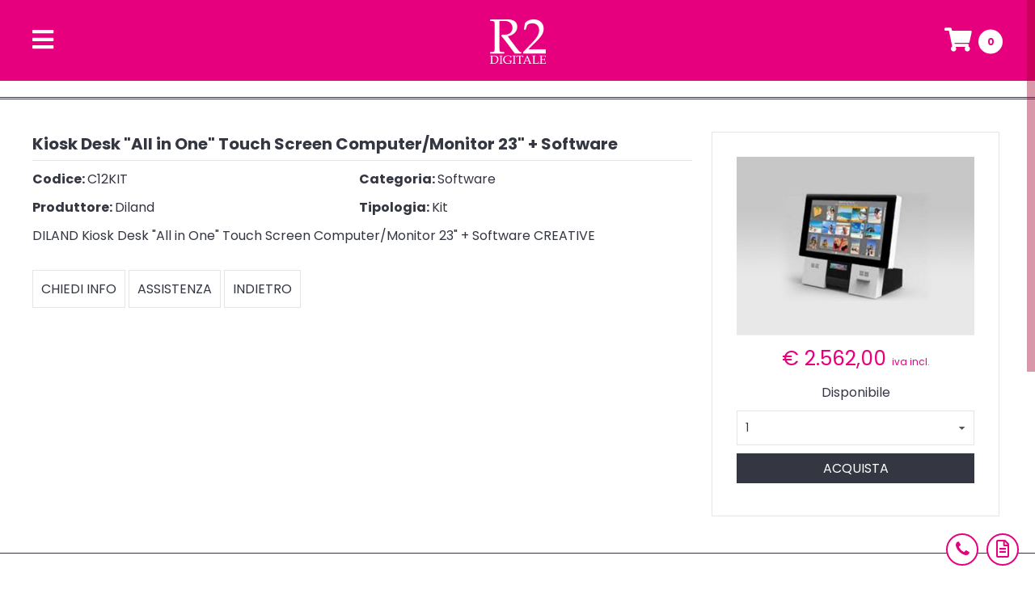

--- FILE ---
content_type: text/html; charset=UTF-8
request_url: https://www.r2digitale.it/prodotti/30/software/815/software-diland-kit-diland-kiosk-desk-all-in-one-touch-screen-computer-monitor-23-software-c12kit
body_size: 8465
content:
<!DOCTYPE html>
<html lang="it">
    <head>
    <!-- PAGE TITLE -->
    <title>DILAND Kiosk Desk ''All in One'' Touch Screen Computer/Monitor 23'' + Software C12KIT</title>

    <!-- Meta Tags Indicizzazione -->
    <meta charset="UTF-8">
    <meta name="author" content="Reprochimica Due S.r.l.">
    <meta name="description" content="DILAND Kiosk Desk ''All in One'' Touch Screen Computer/Monitor 23''
+ Software CREATIVE">
    <meta name="keywords" content="Plotter e Stampanti,DILAND,Plotter,DILAND Kiosk Desk ''All in One'' Touch Screen Computer/Monitor 23'' + Software,C12KIT">

    
    <!-- OG Meta Tag -->
    <meta property="og:type" content="article"/>
    <meta property="og:url" content="https://www.r2digitale.it/prodotti/30/software/815/software-diland-kit-diland-kiosk-desk-all-in-one-touch-screen-computer-monitor-23-software-c12kit"/>
    <meta property="og:image" content="https://www.r2digitale.it/images_products/large/815.jpg"/>
    <meta property="og:title" content="DILAND Kiosk Desk ''All in One'' Touch Screen Computer/Monitor 23'' + Software C12KIT"/>
    <meta property="og:description" content="DILAND Kiosk Desk ''All in One'' Touch Screen Computer/Monitor 23''
+ Software CREATIVE"/>
    <meta property="fb:app_id" content="2451216581771114"/>
    <meta property="fb:pages" content="165307793513714"/>
    

    <meta name="format-detection" content="telephone=no">
    <meta name="viewport" content="width=device-width, initial-scale=1.0, maximum-scale=1.0, user-scalable=0">

    <meta http-equiv="X-UA-Compatible" content="IE=edge" />

    <!-- JQuery -->
    <script type="text/javascript" src="https://www.r2digitale.it/script/jquery-1.7.1.min.js"></script>

    <!-- GOOGLE FONT -->
    <link href="https://fonts.googleapis.com/css?family=Poppins:400,700" rel="stylesheet">

    <!-- FONT AWESOME -->
    <link rel="stylesheet" type="text/css" href="https://www.r2digitale.it/css/font-awesome-5.15.3/css/all.css">
    <!-- <link rel="stylesheet" type="text/css" href="https://www.r2digitale.it/css/font-awesome-5.15.3/css/font-awesome.css" /> -->

    <link rel="stylesheet" type="text/css" href="https://www.r2digitale.it/css/font-awesome-4.7.0/css/font-awesome.min.css">

    <!-- STILE PRIMARIO -->
    <link rel="stylesheet" type="text/css" media="screen" href="https://www.r2digitale.it/css/main.css?v=20190712123000">

    <!-- NiceScroll -->
    <script src="https://www.r2digitale.it/script/nicescroll/jquery.nicescroll.min.js"></script>

    <!-- Custom Popup -->
    <link rel="stylesheet" href="https://www.r2digitale.it/css/admin/custom_popup.css" type="text/css"/>

    <!-- Loading State -->
    <link rel="stylesheet" href="https://www.r2digitale.it/css/admin/loading_state.css" type="text/css"/>

    <!-- Cart Panels -->
    <link rel="stylesheet" href="https://www.r2digitale.it/css/admin/cart_panels.css" type="text/css"/>

    <!-- Carrello -->
    <script type="text/javascript" src="https://www.r2digitale.it/script/cart.js?v=20190712123000"></script>
    <script type="text/javascript">
        $(document).ready(function() {
            cart_reload();
        });
    </script>

    <!-- FAVICO -->
    <link rel="apple-touch-icon" sizes="57x57" href="https://www.r2digitale.it/favico/apple-icon-57x57.png">
    <link rel="apple-touch-icon" sizes="60x60" href="https://www.r2digitale.it/favico/apple-icon-60x60.png">
    <link rel="apple-touch-icon" sizes="72x72" href="https://www.r2digitale.it/favico/apple-icon-72x72.png">
    <link rel="apple-touch-icon" sizes="76x76" href="https://www.r2digitale.it/favico/apple-icon-76x76.png">
    <link rel="apple-touch-icon" sizes="114x114" href="https://www.r2digitale.it/favico/apple-icon-114x114.png">
    <link rel="apple-touch-icon" sizes="120x120" href="https://www.r2digitale.it/favico/apple-icon-120x120.png">
    <link rel="apple-touch-icon" sizes="144x144" href="https://www.r2digitale.it/favico/apple-icon-144x144.png">
    <link rel="apple-touch-icon" sizes="152x152" href="https://www.r2digitale.it/favico/apple-icon-152x152.png">
    <link rel="apple-touch-icon" sizes="180x180" href="https://www.r2digitale.it/favico/apple-icon-180x180.png">
    <link rel="icon" type="image/png" sizes="192x192"  href="https://www.r2digitale.it/favico/android-icon-192x192.png">
    <link rel="icon" type="image/png" sizes="32x32" href="https://www.r2digitale.it/favico/favicon-32x32.png">
    <link rel="icon" type="image/png" sizes="96x96" href="https://www.r2digitale.it/favico/favicon-96x96.png">
    <link rel="icon" type="image/png" sizes="16x16" href="https://www.r2digitale.it/favico/favicon-16x16.png">
    <link rel="manifest" href="/manifest.json">
    <meta name="msapplication-TileColor" content="#ffffff">
    <meta name="msapplication-TileImage" content="/ms-icon-144x144.png">
    <meta name="theme-color" content="#ffffff">

    

        <!-- Global site tag (gtag.js) - Google Analytics -->
        <!--
        <script async src="https://www.googletagmanager.com/gtag/js?id=UA-15529945-1"></script>
        <script>
            window.dataLayer = window.dataLayer || [];
            function gtag(){dataLayer.push(arguments);}
            gtag('js', new Date());

            gtag('config', 'UA-15529945-1');
            gtag('config', 'AW-1020429979');
        </script>
        -->
    

</head>

    <body class="preload">

        <div id="app-menu">
    <div class="full-bar">
        <div class="wrapper">
            <span class="toggler-wrapper" onclick="open_menu();">
                <i class="fas fa-bars"></i>
            </span>
            <a href="https://www.r2digitale.it/">
                <img src="https://www.r2digitale.it/images/logo-menu-mini.png" alt="reprochimica due" class="logo">
            </a>
            <span class="actions-wrapper">
                <a href="https://www.r2digitale.it/carrello.html">
                    <i class="fas fa-shopping-cart"></i></i>
                    <span class="cart-items-number"></span>
                </a>
            </span>
        </div>
    </div>
</div>

<div id="app-menu-opened">
    <div class="whole-page-wrapper">
        <div class="wrapper">
            <div class="top-bar">
                <span class="toggler-wrapper" onclick="close_menu();">
                    <i class="fa fa-times"></i>
                </span>
                <a href="https://www.r2digitale.it/">
                    <img src="https://www.r2digitale.it/images/logo-menu-mini.png" alt="reprochimica due" class="logo">
                </a>
                <span class="actions-wrapper" >
                    <a href="https://www.r2digitale.it/carrello.html">
                        <i class="fas fa-shopping-cart"></i>
                        <span class="cart-items-number"></span>
                    </a>
                </span>
            </div>
            <div class="body">
                <div class="search-bar-wrapper">
                    <input type="text" placeholder="Cosa stai cercando?" class="search-bar">
                    <span class="search-bar-icon"><i class="fa fa-search"></i></span>
                </div>
                <div class="links-wrapper">
                    
                    
                    
                    
                    <div class="link" id="login">
                        <a href="https://www.r2digitale.it/login">
                            <span><i class="fa fa-sign-in"></i></span> Login
                        </a>
                    </div>
                    <div class="link" id="registrati">
                        <a href="https://www.r2digitale.it/registrati.html">
                            <span><i class="fa fa-user-plus"></i></span> Registrati
                        </a>
                    </div>
                    
                    <br>
                    <div class="link" id="home">
                        <a href="https://www.r2digitale.it/">
                            <span><i class="fa fa-home"></i></span> Home Page
                        </a>
                    </div>
                    <div class="link" id="prodotti" onclick="toggle_products_links( $( this ) );">
                        <span><i class="fa fa-chevron-down"></i></span> Prodotti
                    </div>
                    
                    <div class="products-links-wrapper">
                        
                        <div class="product-link 1">
                            <a href="https://www.r2digitale.it/prodotti/2/carta">
                                <span><i class="fas fa-file"></i></span> Carta
                            </a>
                        </div>
                        
                        <div class="product-link 1">
                            <a href="https://www.r2digitale.it/prodotti/22/cornici-in-legno-verniciato">
                                <span><i class="fas fa-sign"></i></span> Cornici in legno verniciato
                            </a>
                        </div>
                        
                        <div class="product-link 1">
                            <a href="https://www.r2digitale.it/prodotti/35/cover-plus">
                                <span><i class="fas fa-tools"></i></span> Cover plus
                            </a>
                        </div>
                        
                        <div class="product-link 1">
                            <a href="https://www.r2digitale.it/prodotti/33/dnp">
                                <span><i class="fa fa-file-image-o"></i></span> Dnp
                            </a>
                        </div>
                        
                        <div class="product-link 1">
                            <a href="https://www.r2digitale.it/prodotti/24/minilab-ed-accessori">
                                <span><i class="fas fa-print"></i></span> Minilab ed accessori
                            </a>
                        </div>
                        
                        <div class="product-link 1">
                            <a href="https://www.r2digitale.it/prodotti/26/stampanti-a-sublimazione-ed-accessori">
                                <span><i class="fas fa-print"></i></span> Stampanti a sublimazione ed accessori
                            </a>
                        </div>
                        
                        <div class="product-link 1">
                            <a href="https://www.r2digitale.it/prodotti/28/pannelli-adesivizzati">
                                <span><i class="fas fa-sticky-note"></i></span> Pannelli adesivizzati
                            </a>
                        </div>
                        
                        <div class="product-link 1">
                            <a href="https://www.r2digitale.it/prodotti/17/canvas-e-telai-premontati">
                                <span><i class="fas fa-image"></i></span> Canvas e telai premontati
                            </a>
                        </div>
                        
                        <div class="product-link 1">
                            <a href="https://www.r2digitale.it/prodotti/5/plotter-e-stampanti">
                                <span><i class="fas fa-print"></i></span> Plotter e stampanti
                            </a>
                        </div>
                        
                        <div class="product-link active">
                            <a href="https://www.r2digitale.it/prodotti/30/software">
                                <span><i class="fas fa-laptop"></i></span> Software
                            </a>
                        </div>
                        
                        <div class="product-link 1">
                            <a href="https://www.r2digitale.it/prodotti/8/ink-cartucce-originali">
                                <span><i class="fas fa-tint"></i></span> Ink cartucce originali
                            </a>
                        </div>
                        
                        <div class="product-link 1">
                            <a href="https://www.r2digitale.it/prodotti/11/gadget-sublimatici-e-passepartout">
                                <span><i class="fas fa-th-large"></i></span> Gadget sublimatici e passepartout
                            </a>
                        </div>
                        
                        <div class="product-link 1">
                            <a href="https://www.r2digitale.it/prodotti/15/rigid-panels-sublimatici">
                                <span><i class="fas fa-solar-panel"></i></span> Rigid panels sublimatici
                            </a>
                        </div>
                        
                    </div>
                    
                    <div class="link" id="bundle">
                        <a href="https://www.r2digitale.it/bundle.html">
                            <span><i class="fa fa-gift"></i></span> Bundle
                        </a>
                    </div>
                    <div class="link" id="la-nostra-azienda">
                        <a href="https://www.r2digitale.it/la-nostra-azienda.html">
                            <span><i class="fa fa-users"></i></span> La nostra azienda
                        </a>
                    </div>
                    <div class="link" id="assistenza">
                        <a href="https://www.r2digitale.it/assistenza.html">
                            <span><i class="fa fa-comments"></i></span> Assistenza
                        </a>
                    </div>
                    <div class="link" id="dove_siamo">
                        <a href="https://www.r2digitale.it/dove_siamo.html">
                            <span><i class="fa fa-map-marker"></i></span> Dove siamo
                        </a>
                    </div>
                    <div class="link" id="contatti">
                        <a onclick="register_contact_click('Menù', 'prodotti');setTimeout( function() { window.location.href = 'https://www.r2digitale.it/contatti.html'; }, 100);">
                            <span><i class="fa fa-file-alt"></i></span> Contatti
                        </a>
                    </div>
                    
                </div>
                <div class="social-links-wrapper">
                    
                    <a target="_blank" href="https://it-it.facebook.com/reprochimica/">
                        <span class="social-link">
                            <i class="fab fa-facebook-f"></i>
                        </span>
                    </a>
                    
                    <a target="_blank" href="https://www.youtube.com/channel/UCGcWiqvPuT_dXo96N_OMlqQ">
                        <span class="social-link">
                            <i class="fab fa-youtube"></i>
                        </span>
                    </a>
                    <a target="_blank" href="https://www.instagram.com/reprochimicadue/">
                        <span class="social-link">
                            <i class="fab fa-instagram"></i>
                        </span>
                    </a>
                    
                    <!-- <a target="_blank" href="https://plus.google.com/u/0/b/109355400139630741176/">
                        <span class="social-link">
                            <i class="fa fa-google-plus"></i>
                        </span>
                    </a> -->
                    
                </div>
            </div>
        </div>
    </div>
</div>

<script type="text/javascript">

    var animation_time  = 500;
    var animation_time_products_toggler = 500;

    function set_animation_time() {
        if ( is_mobile() ) {
            animation_time = 0;
        }
    }

    function open_menu() {
        set_animation_time();
        $( '.html-contents-wrapper, #footer' ).css( 'opacity', '0' );
        $( "#app-menu-opened" ).show( animation_time );
        setTimeout( function() {
            $('body').attr( 'data-pos', $(window).scrollTop() );
            $( "html, body" ).addClass( 'nooverflow' );
            if ( !is_mobile() ) {
                $("body").getNiceScroll().remove();
            }
        }, animation_time );
        if ( !is_mobile() ) {
            $("#app-menu-opened .whole-page-wrapper").niceScroll(get_nicescroll_options());
        }
    }

    function close_menu() {
        if ( !is_mobile() ) {
            $("#app-menu-opened .whole-page-wrapper").getNiceScroll().remove();
        }
        $( '.html-contents-wrapper, #footer' ).css( 'opacity', 1 );
        $( "html, body" ).removeClass( 'nooverflow' );
        $( window ).scrollTop( $('body').attr( 'data-pos' ) );
        if ( !is_mobile() ) {
            $("body").niceScroll(get_nicescroll_options());
        }
        setTimeout( function() {
            $( "#app-menu-opened" ).hide( animation_time );
        }, 100 );
    }

    function toggle_products_links( toggler_element ) {

        $( '.products-links-wrapper' ).slideToggle( animation_time_products_toggler );

        toggler_element.find( 'span i' ).toggleClass( 'fa-chevron-up' );
        toggler_element.find( 'span i' ).toggleClass( 'fa-chevron-down' );

    }

</script>

        <div class="html-contents-wrapper">
            
            <br clear="all">










<div class="std-section-title-wrapper"></div>
<div class="page-wrapper">
    <div class="product-detail" itemscope itemtype="http://schema.org/Product">
        <meta itemprop="url" content="https://www.r2digitale.it/prodotti/30/software/815/software-diland-kit-diland-kiosk-desk-all-in-one-touch-screen-computer-monitor-23-software-c12kit" />
        <div class="top-wrapper">
            <div class="data-wrapper">
                <h1 class="name" itemprop="name">Kiosk Desk "All in One" Touch Screen Computer/Monitor 23" + Software</h1>
                <div class="category code attr">
                    <strong>Codice: </strong>C12KIT
                </div>
                <div class="category attr">
                    <strong>Categoria: </strong>Software
                </div>
                
                <div class="productor attr">
                    <strong>Produttore: </strong>Diland
                </div>
                
                
                <div class="type attr">
                    <strong>Tipologia: </strong>Kit
                </div>
                

                

                

                

                

                


                

                

                

                

                

                

                <h2 class="description" itemprop="description">
                    DILAND Kiosk Desk "All in One" Touch Screen Computer/Monitor 23"
+ Software CREATIVE
                </h2>
                
                
                <div class="buttons-wrapper">
                    <a href="https://www.r2digitale.it/contatti/prodotti/815/software-diland-kit-diland-kiosk-desk-all-in-one-touch-screen-computer-monitor-23-software-c12kit" rel="nofollow">
                        <button type="button">Chiedi info</button>
                    </a>
                    <a href="https://www.r2digitale.it/assistenza/prodotti/815/software-diland-kit-diland-kiosk-desk-all-in-one-touch-screen-computer-monitor-23-software-c12kit" rel="nofollow">
                        <button type="button">Assistenza</button>
                    </a>
                    <button type="button" onclick="window.history.back();">
                        Indietro
                    </button>
                </div>
            </div>
            <div class="buy-box-wrapper">
                
                <div class="image-wrapper">
                    <img src="https://www.r2digitale.it/images_products/large/815.jpg" alt="Software Diland Kit Kiosk Desk "All in One" Touch Screen Computer/Monitor 23" + Software" itemprop="image">
                </div>
                <div itemprop="offers" itemscope itemtype="http://schema.org/Offer">
                    <meta itemprop="priceCurrency" content="EUR" />
                    
                    <div class="official-price">
                        &euro; <span itemprop="price">2.562,00</span> <span class="little-text">iva incl.</span>
                    </div>
                    <div class="availability" itemprop="availability">
                        Disponibile
                    </div>
                </div>
                <div class="quantity" >
                    <select name="quantity">
                        <option selected value="1">1</option>
                    </select>
                </div>
<!--                <div class="buttons-wrapper">-->
<!--                    <button  onclick="cart_add( '815', $( 'select[name=quantity]' ).val() );" type="button">Acquista</button>-->
<!--                </div>-->
                <div class="buttons-wrapper">
                    <button class="btn_acquista"  onclick="cart_add( '815', $( 'select[name=quantity]' ).val() );" type="button">Acquista</button>

                    <a href="https://www.r2digitale.it/contatti/prodotti/815/software-diland-kit-diland-kiosk-desk-all-in-one-touch-screen-computer-monitor-23-software-c12kit">
                        <button class="order" style="display:none;"  type="button">Richiedi</button>
                    </a>

                </div>
            </div>
        </div>
    </div>
</div>


<script type="text/javascript">

    $( document ).ready( function() {

        // Add options to quantity select
        init_quantity_select();

    } );

    function init_quantity_select() {

        var select = $( 'select[name=quantity]' );

        for ( var c = 2; c <= 50; c++ ) {

            select.append( $( '<option>', {
                value: c,
                text: c
            } ) );

        }

    }

</script>


            <br clear="all">
        </div>

        
        
        <script>
    var cookie = 0;
    var profilazione = 0;
    var analitici = 0;
    //richiedo i valori dalla tabella cookie pre impostati
    $.get(
        'https://www.r2digitale.it/?s=public&p=home&a=cookie',
        function (data) {
            if ( == 1) {
                // se i cookie di profilazione sono abilitati mostro
                document.getElementById("cookie_profilazione").style.display = "block";
                profilazione = 1;

            } else {
                // se i cookie non sono abilitati non mostro il campo di profilazione
                document.getElementById("cookie_profilazione").style.display = "none";
                $('#profilazione').prop('checked', false);
            }
            //se cookie analitici sono abilitati mostro il campo
            if ( == 1) {
                document.getElementById("cookie_analitici").style.display = "block";
                analitici = 1;
            }
            else {
                // se i cookie non sono abilitati non mostro il campo di cookie analitici
                document.getElementById("cookie_analitici").style.display = "none";
                $('#analitici').prop('checked', false);
            }
        }
    );

</script>

        
<script>
       
    $.get(
       'https://www.r2digitale.it/?s=public&p=home&a=cookie_active',
       function (data) {
           var res = $.parseJSON(data);
           if(parseInt(res)  == 1 ){
               document.getElementById("footer-active").style.display = "block";
           }else
           {
               document.getElementById("footer-active").style.display = "none";
           }
       }
   );
   </script>
<div id="footer">
    <div class="links-full-bar">
        <div class="links-wrapper">
            <div class="link" id="la-nostra-azienda_footer">
                <a href="https://www.r2digitale.it/la-nostra-azienda.html">
                    <span class="icon-wrapper">
                        <span><i class="fa fa-users"></i></span>
                    </span>
                    <span class="text-wrapper">
                        La nostra azienda
                    </span>
                </a>
            </div>
            <div class="link" id="assistenza_footer">
                <a href="https://www.r2digitale.it/assistenza.html">
                    <span class="icon-wrapper">
                        <span><i class="fas fa-comments"></i></span>
                    </span>
                    <span class="text-wrapper">
                        Assistenza
                    </span>
                </a>
            </div>
            <div class="link" id="contatti_footer">
                <a style="cursor:pointer;" onclick="register_contact_click('Footer', 'prodotti');setTimeout( function() { window.location.href = 'https://www.r2digitale.it/contatti.html'; }, 100);">
                    <span class="icon-wrapper">
                        <span><i class="fas fa-file-alt"></i></span>
                    </span>
                    <span class="text-wrapper">
                        Contatti
                    </span>
                </a>
            </div>
        </div>
    </div>
    <div class="company-data-full-bar">
        <div class="company-data-wrapper">
            <p>
                <strong>REPROCHIMICA 2 s.r.l.</strong> - Via Salisburgo 12 37136 Verona Tel.: 0458200160 Fax 045509949
            </p>
            <p>
                Capitale sociale: euro 10400,00 i.v.
            </p>
            <p>
                Iscrizione registro imprese di Verona al nr. 02092930235
            </p>
            <p>
                Partita Iva / C.F.: IT 02092930235 | REA VR218387
            </p>
        </div>
    </div>
    <div class="company-logo-wrapper">
        <a target="_blank" href="http://www.reprochimica.it/">
            <img src="https://www.r2digitale.it/images/logo-reprochimica.jpg" alt="REPROCHIMICA 2 SRL">
        </a>
    </div>
    <div class="legal-links-wrapper">
        <div class="legal-link" >
            <a href="https://www.r2digitale.it/condizioni_uso.html">
                Condizioni d'uso
            </a>
        </div>
        <div class="legal-link" id="condizioni_vendita_footer">
            <a href="https://www.r2digitale.it/condizioni_vendita.html">
                Condizioni di vendita
            </a>
        </div>
        <div class="legal-link" id="privacy_policy_footer">
            <a href="https://www.r2digitale.it/privacy_policy.html">
                Privacy policy
            </a>
        </div>
        <div class="legal-link" id="privacy_policy_footer">
            <button  style="display: none;" id="footer-active"  class="cookie-settings" style="color: black;text-transform: uppercase;background-color: transparent;font-size: 13px; font-weight: 100;" onclick="modifyCookieSettings()">Cookie</button>
        </div>
    </div>
    <div class="powered-by-wrapper">
    <br><br>
    <!-- 
        <a target="_blank" href="https://www.readynet.it">
            <p>
                Powered by
            </p>
            <p>
                READY NET Srl
            </p>
        </a>
    -->
    </div>
</div>
<style>
    .cookie-settings{
        color: black;text-transform: uppercase;background-color: transparent;font-size: 13px; font-weight: 100;
    }
</style>


        <i class="fa fa-chevron-up fa-lg std-corner-button" id="back_to_top"></i>
        <a onclick="register_call('Bottone in angolo', 'prodotti');setTimeout( function() { window.location.href = 'tel:+390458200160'; }, 100);setTimeout( function() { stop_loading_state(); }, 100);">
            <i class="fa fa-phone fa-lg std-corner-button" id="call"></i>
        </a>
        <a onclick="register_contact_click('Bottone in angolo', 'prodotti');setTimeout( function() { window.location.href = 'https://www.r2digitale.it/contatti.html'; }, 100);">
            <i class="far fa-file-alt fa-lg std-corner-button" id="contacts"></i>
        </a>

        <!-- Custom Popup Window -->

<div id="custom_popup_window">
    <div class="background_custom_popup"></div>
    <div class="popup_window">
        <div class="title_bar">
            <span class="title_container"></span>
                <span class="close_button" onclick="close_custom_popup();">
                    <i class="fa fa-times fa-lg"></i>
                </span>
            <br clear="all">
        </div>
        <div class="popup_body">
            <i class="fa fa-circle-o-notch fa-spin fa-2x"></i>
        </div>
    </div>
</div>

<script type="text/javascript">

    function open_custom_popup() {

        reset_custom_popup_content();

        $('body').addClass('noscroll');
        $('#custom_popup_window').show();

    }

    function set_custom_popup_title( title ) {

        if ( title === undefined ) {

            title = "";

        }

        $('#custom_popup_window .popup_window .title_bar .title_container').html(title);

    }

    function set_custom_popup_body( body ) {

        if ( body === undefined ) {

            body = "";

        }

        $( '#custom_popup_window .popup_window .popup_body' ).html( body );

    }

    function reset_custom_popup_content() {

        $( '#custom_popup_window .popup_window' ).removeAttr( 'style' );

        $( '#custom_popup_window .popup_window .title_bar .title_container' ).html( '' );

        $( '#custom_popup_window .popup_window .popup_body' ).html( '<i class="fa fa-circle-o-notch fa-2x fa-spin"></i>' );

    }

    function close_custom_popup( message, callback ) {

        if ( message === undefined ) {

            message = "";

        }

        if ( message !== "" ) {

            alert( message );

        }

        $( 'body' ).removeClass( 'noscroll' );

        $( '#custom_popup_window' ).hide();

        reset_custom_popup_content();

        if ( callback !== undefined ) {

            if (typeof callback !== 'undefined' && $.isFunction( callback ) ) {

                callback();

            }

        }

        set_custom_popup_callback();

    }

    function set_loading_custom_popup() {

        $( '#custom_popup_window .popup_window .popup_body' ).html( '<i class="fa fa-circle-o-notch fa-2x fa-spin"></i>' );

    }

    function is_custom_popup_open() {

        if ( $( '#custom_popup_window' ).is(":visible") ) {

            return true;

        } else {

            return false;

        }

    }

    function change_custom_popup_max_width( new_max_width ) {

        $( '#custom_popup_window .popup_window' ).css( 'max-width', new_max_width + 'px' );

    }

    function set_custom_popup_callback( callback ) {

        if ( callback !== undefined ) {

            if (typeof callback !== 'undefined' && $.isFunction( callback ) ) {

                $( '#custom_popup_window .close_button' ).attr( 'onclick', 'close_custom_popup( "", ' + callback + ' )' );

                return;

            }

        }

        $( '#custom_popup_window .close_button' ).attr( 'onclick', 'close_custom_popup()' );

    }

    function custom_alert_message( message, title, callback ) {

        if ( title === undefined ) {
            title = '';
        }

        open_custom_popup();

        if ( callback !== undefined ) {

            if (typeof callback !== 'undefined' && $.isFunction( callback ) ) {

                set_custom_popup_callback( callback );

                var action_buttons = ''
                action_buttons += '<div class="custom_popup_action_buttons_wrapper">';
                action_buttons += '<button type="button" name="confirm_import" onclick="close_custom_popup( \'\', ' + callback + ' );">OK</button>';
                action_buttons += '</div>';

                message += action_buttons;

            }

        }

        set_custom_popup_title( title );
        set_custom_popup_body( message );

    }

</script>
        <!-- Loading State -->

<div id="loading_state_wrapper">
    <div class="loading_state_background"></div>
    <div class="loading_state_spinner_wrapper"><i class="fa fa-spinner fa-spin fa-4x fa-fw"></i></div>
    <script type="text/javascript">

        function remove_progress_bar() {

            if ( $( '#loading_state_wrapper .loading_state_progress_wrapper' ).length ) {

                $( '#loading_state_wrapper .loading_state_progress_wrapper' ).remove();

            }

        }

        function set_loading_state_progress_bar_counter( counter ) {

            if ( undefined === counter ) {

                counter = 0;

            }

            if ( $( '#loading_state_wrapper .loading_state_progress_wrapper' ).length ) {

                $( '#loading_state_wrapper .loading_state_progress_wrapper span' ).html( counter );

            }

        }

        function get_loading_state_progress_bar_html() {

            return '<div class="loading_state_progress_wrapper"><span></span>&nbsp;%</div>';

        }

        function start_loading_state( add_progress ) {

            if ( undefined === add_progress ) {

                add_progress = false;

            }

            $( 'body' ).addClass( 'noscroll' );
            $( '#loading_state_wrapper' ).show();

            if ( true === add_progress ) {

                $( '#loading_state_wrapper' ).append( get_loading_state_progress_bar_html() );

            }

        }

        function stop_loading_state() {
            if ( !is_custom_popup_open() ) {
                $( 'body' ).removeClass( 'noscroll' );
            }
            $( '#loading_state_wrapper' ).hide();
            remove_progress_bar();
        }

        $( window ).load( function() {
            stop_loading_state();
        } );

        $(window).bind('beforeunload', function(){
            start_loading_state();
        });

    </script>
</div>
        <script type="text/javascript">

    function init_toast_messages_wrapper() {

        // CHeck if the wrapper for toast messages is present
        if ( !$( '#toast-messages-wrapper' ).length ) {

            $( 'body' ).append( "<div id='toast-messages-wrapper'></div>" );

        }

    }

    function toast_double_button( message, button_text, second_button_text, second_button_onclick_callback, animation_time ) {

        if ( undefined === message ) {

            message = "";

        }

        if ( undefined === button_text ) {

            button_text = "<i class='fa fa-check'></i>";

        }

        if ( undefined === second_button_text ) {

            second_button_text = "<i class='fa fa-times'></i>";

        }

        if ( undefined === second_button_onclick_callback ) {

            second_button_onclick_callback = "close_toast_message( $( this ).closest( \".toast-double-button\" ) );";

        }

        if ( undefined === animation_time ) {

            animation_time = 8000;

        }

        init_toast_messages_wrapper();

        var toast = $( "<div class='toast-double-button'><div class='message'><span>" + message + "</span></div><div class='buttons'><div class='button' onclick='close_toast_message( $( this ).closest( \".toast-double-button\" ) );'>" + button_text + "</div><div class='button' onclick='" + second_button_onclick_callback + "'>" + second_button_text + "</div></div></div>" );

        toast.appendTo( '#toast-messages-wrapper' );

        toast.addClass( 'fade-in' );

        setTimeout(
            function() {

                close_toast_message( toast );

            },
            animation_time
        );

    }

    function toast_alert( message, button_text, animation_time ) {

        if ( undefined === message ) {

            message = "";

        }

        if ( undefined === button_text ) {

            button_text = "<i class='fa fa-check'></i>";

        }

        if ( undefined === animation_time ) {

            animation_time = 8000;

        }

        init_toast_messages_wrapper();

        var toast = $( "<div class='toast-alert'><div class='message'>" + message + "</div><div class='button' onclick='close_toast_message( $( this ).closest( \".toast-alert\" ) );'>" + button_text + "</div></div>" );

        toast.appendTo( '#toast-messages-wrapper' );

        toast.addClass( 'fade-in' );

        setTimeout(
            function() {

                close_toast_message( toast );

            },
            animation_time
        );

    }

    function toast_message( message, animation_time ) {

        if ( undefined === message ) {

            message = "";

        }

        if ( undefined === animation_time ) {

            animation_time = 3000;

        }

        init_toast_messages_wrapper();

        var toast = $( "<div class='toast-message'>" + message + "</div>" );

        toast.appendTo( '#toast-messages-wrapper' );

        toast.addClass( 'fade-in' );

        setTimeout(
            function() {

                close_toast_message( toast );

            },
            animation_time
        );

    }

    function close_toast_message( toast ) {

        toast.addClass( 'fade-out' );
        toast.removeClass( 'fade-in' );
        setTimeout( function() {
                toast.remove();
            },
            400
        );

    }

</script>

        <script type="text/javascript">

            $(window).load(function() {
                $("body").removeClass("preload");
            });

            $( document ).ready( function() {

                if ( !is_mobile() ) {
                    $( "body" ).niceScroll(get_nicescroll_options());
                }

                $( '#prodotti' ).addClass( 'active' );
                $( '#prodotti_footer' ).addClass( 'active' );

                $('#back_to_top').click(function(){
                    $('html, body').animate({scrollTop : 0},800);
                    return false;
                });

                $(window).scroll(function() {

                    if ($(this).scrollTop() > 100) {
                        $('#back_to_top').fadeIn();
                    } else {
                        $('#back_to_top').fadeOut();
                    }

                });

                var doAnimations = function() {
                    // Calc current offset and get all animatables
                    var offset = $(window).scrollTop() + $(window).height(),
                        $animatables = $('.std-animatable');

                    // Unbind scroll handler if we have no animatables
                    if ($animatables.size() == 0) {
                        $(window).off('scroll', doAnimations);
                    }

                    // Check all animatables and animate them if necessary
                    $animatables.each(function(i) {
                        var $animatable = $(this);
                        if (($animatable.offset().top + $animatable.height() - 20) < (offset + 250)) {
                            $animatable.removeClass('std-animatable').addClass('std-animated');
                        }
                    });

                };

                //Hook doAnimations on scroll, and trigger a scroll
                $(window).on('scroll', doAnimations);
                $(window).trigger('scroll');

                set_min_height_to_page_contents();

                $( '.text-search-bar' ).on( 'keyup, keypress', function (e){

                    if( e.keyCode == 13 ){

                        handle_change_product_search( 'text', $( '.text-search-bar' ).val() );

                    }

                });

                $( '.text-search-bar-icon' ).on( 'click', function() {

                    handle_change_product_search( 'text', $( '.text-search-bar' ).val() );

                } );

                $( '.search-bar' ).on( 'keyup, keypress', function (e){

                    if( e.keyCode == 13 ){

                        handle_change_product_search( 'text', $( '.search-bar' ).val(), true );

                    }

                });

                $( '.search-bar-icon' ).on( 'click', function() {

                    handle_change_product_search( 'text', $( '.search-bar' ).val(), true );

                } );

            } );

            function reset_nicescroll() {

                if ( !is_mobile() ) {
                    setTimeout( function() {
                            $("body").getNiceScroll().remove();
                            $( "body" ).niceScroll(get_nicescroll_options());
                    }, 500 );
                }

            }

            function handle_reset_search() {

                start_loading_state();

                $.get(
                        'https://www.r2digitale.it/?s=public&p=prodotti&a=handle_reset_search',
                        function ( data ) {

                            var is_json = true;

                            try {

                                var res = $.parseJSON( data );

                            } catch( e ) {

                                is_json = false;

                            }

                            if ( is_json === true ) {

                                // Handle response
                                if ( res.result === true ) {

                                    var new_url = 'https://www.r2digitale.it/prodotti.html';

                                    if ( window.location.href === new_url ) {

                                        window.location.reload();

                                    } else {

                                        window.location.href = new_url;

                                    }

                                } else {

                                    stop_loading_state();

                                }

                            } else {

                                stop_loading_state();

                            }

                        }
                );

            }

            function handle_change_product_search( type, value, reset_session_search ) {

                var additional_parameters = "";

                if ( reset_session_search === true ) {

                    additional_parameters = "&reset_session_search=true";

                }

                start_loading_state();

                $.get(
                        'https://www.r2digitale.it/?s=public&p=prodotti&a=handle_change_product_search&type=' + type + '&value=' + value + additional_parameters,
                        function ( data ) {

                            var is_json = true;

                            try {

                                var res = $.parseJSON( data );

                            } catch( e ) {

                                is_json = false;

                            }

                            if ( is_json === true ) {

                                // Handle response
                                if ( res.result === true ) {

                                    switch ( type ) {

                                        case 'category':

                                            window.location.href = res.url;

                                            break;

                                        case 'product_type':
                                        case 'text':
                                        case 'productor':

                                            if ( res.url !== undefined && res.url !== null && res.url !== '' ) {

                                                if ( window.location.href === res.url ) {

                                                    window.location.reload();

                                                } else {

                                                    window.location.href = res.url;

                                                }

                                            } else if ( 'prodotti' === 'prodotti' ) {

                                                window.location.reload();

                                            } else {

                                                window.location.href = 'https://www.r2digitale.it/prodotti.html';

                                            }

                                            break;

                                    }

                                } else {

                                    stop_loading_state();

                                }

                            } else {

                                stop_loading_state();

                            }

                        }
                );

            }

            function get_nicescroll_options() {

                var options = {
                    /*cursorcolor: '#B55454',*/
                    cursorcolor: '#A2002A',
                    cursoropacitymin: 0.4,
                    cursoropacitymax: 1,
                    cursorwidth: "10px",
                    cursorborder: "none",
                    cursorborderradius: "0px",
                    zindex: 9,
                    touchbehavior: false,
                    preventmultitouchscrolling: true,
                };

                return options;

            }

            function is_mobile() {

                if (/Mobi/.test(navigator.userAgent)) {

                    return true;

                } else {

                    return false;

                }

            }

            function register_contact_click( provenienza, pagina, id ) {
                if (provenienza === undefined) {
                    provenienza = '';
                }

                pagina = 'prodotti';

                if (id === undefined) {
                    id = '';
                }
                var mobile = is_mobile();
                $.post(
                    'https://www.r2digitale.it/?s=public&p=prodotti&a=register_contact_click',
                    {provenienza: provenienza, pagina: pagina, id: id, mobile: mobile},
                    function (data) {}
                );
            }

            function register_call(provenienza, pagina, id) {
                if (provenienza === undefined) {
                    provenienza = '';
                }

                pagina = 'prodotti';

                if (id === undefined) {
                    id = '';
                }
                var mobile = false;
                if ( is_mobile() ) {
                    mobile = true;
                }
                $.post(
                    'https://www.r2digitale.it/?s=public&p=prodotti&a=register_call',
                    {provenienza: provenienza, pagina: pagina, id: id, mobile: mobile},
                    function (data) {}
                );
            }

            $(window).resize(function() {

                setTimeout( function() {

                    set_min_height_to_page_contents();

                }, 100 );

            });

            function set_min_height_to_page_contents() {

                // Rimuovo lo stile precedente

                $( '#html-contents-wrapper' ).removeAttr( 'style' );

                // Setto la min-height per tenere il footer sotto

                var window_height        = window.innerHeight;
                var page_contents_height = window_height - $( '#app-menu' ).outerHeight(true) - $( '#footer' ).outerHeight(true);

                $( '.html-contents-wrapper' ).css( 'min-height', page_contents_height );

            }

            function go_to_cart_page() {

                window.location.href = "https://www.r2digitale.it/carrello.html";

            }

        </script>
    </body>
</html>

--- FILE ---
content_type: text/css
request_url: https://www.r2digitale.it/css/main.css?v=20190712123000
body_size: 7295
content:
input[type=text],input[type=password],textarea,input[type=submit],input[type=button],button,select,.std-input-group span,.std-corner-button,.std-section-title-wrapper .title,.std-pagination.wrapper .button-link,.orders_list .std-order-row-wrapper .toggler,#app-menu-opened .whole-page-wrapper .wrapper .body .links-wrapper .link,#app-menu-opened .whole-page-wrapper .wrapper .body .links-wrapper .products-links-wrapper .product-link,#app-menu-opened .whole-page-wrapper .wrapper .body .social-links-wrapper .social-link,.page-wrapper .text-area ul li,#footer .links-full-bar .links-wrapper .link,#footer .legal-links-wrapper .legal-link,#footer .powered-by-wrapper,.slideshow-wrapper .slick-arrow,.slideshow-wrapper .slide img,.slideshow-wrapper .slide .upper-layer,.slideshow-wrapper .slide .upper-layer .actions button,.slideshow-wrapper .slide .upper-layer .actions button:hover i,.home-categories-list .category .wrapper .container,.home-categories-list .category .wrapper .container h2,#home-top-bar-wrapper .categories-overflow-wrapper .buttons-wrapper .button,.products-search .block-wrapper .text-search-wrapper .text-search-bar-icon,.products-list .product-wrapper,.products-list .product-wrapper .name-wrapper,.products-list .product-wrapper .image-wrapper,.product-detail .top-wrapper .buy-box-wrapper .image-wrapper,.bundles .bundle .info .button,.select2 .select2-selection,.select2-search__field,#cookie_infobar_container .wrapper .text_wrapper .link,#cookie_infobar_container .wrapper .button,#toast-messages-wrapper .toast-double-button,#toast-messages-wrapper .toast-double-button .buttons .button,#toast-messages-wrapper .toast-alert,#toast-messages-wrapper .toast-alert .button,#toast-messages-wrapper .toast-message{-webkit-transition:all 0.4s ease-in-out 0s;transition:all 0.4s ease-in-out 0s}.slideshow-wrapper .slide .background-layer{-webkit-transition:all 1s ease-in-out 0s;transition:all 1s ease-in-out 0s}p{-webkit-hyphens:auto;-moz-hyphens:auto;-ms-hyphens:auto;hyphens:auto}.appearance_none,input[type=text],input[type=password],textarea,input[type=submit],input[type=button],button,select,.std-pagination.wrapper .button-link{-webkit-appearance:none;-moz-appearance:none;appearance:none}.std-cart-row-wrapper .row-column .img-wrapper img,.product-detail .gallery-item .positioner img,.bundles .bundle .image .image-wrapper img{position:absolute;top:50%;left:50%;-webkit-transform:translateX(-50%) translateY(-50%) scale(1.1, 1.1);-moz-transform:translateX(-50%) translateY(-50%) scale(1.1, 1.1);-ms-transform:translateX(-50%) translateY(-50%) scale(1.1, 1.1);-o-transform:translateX(-50%) translateY(-50%) scale(1.1, 1.1);transform:translateX(-50%) translateY(-50%) scale(1.1, 1.1)}*:hover,*:active,*:focus{outline:none}input::-moz-focus-inner{border:0}img{max-width:100%;border:none}a{text-decoration:none;color:inherit}p{margin:0;padding:0}body{font-family:"Poppins",sans-serif;width:100%;height:100%;margin:0 auto;padding:0;text-rendering:optimizeLegibility;color:#343642}body.preload *{-webkit-transition:none !important;-moz-transition:none !important;-ms-transition:none !important;-o-transition:none !important;transition:none !important}html.nooverflow,body.nooverflow{overflow:hidden;position:relative;height:100%}input[type=text],input[type=password],textarea{background:#fff none repeat scroll 0 0;-webkit-box-sizing:border-box;border:1px solid #E5E5E5;box-sizing:border-box;font-size:14px;padding:10px;font-family:"Poppins",sans-serif;color:#343642}input[type=text]:focus,input[type=text]:hover,input[type=password]:focus,input[type=password]:hover,textarea:focus,textarea:hover{-webkit-box-shadow:0 0 5px #E6007E;box-shadow:0 0 5px #E6007E;border:1px solid #E6007E}textarea{resize:none}input[type=submit],input[type=button],button{background-color:#fff;border:1px solid #E5E5E5;color:#343642;-webkit-box-sizing:border-box;box-sizing:border-box;font-family:"Poppins",sans-serif;font-size:16px;padding:10px;text-transform:uppercase;cursor:pointer}input[type=submit]:hover,input[type=submit]:focus,input[type=button]:hover,input[type=button]:focus,button:hover,button:focus{background-color:#E6007E;border-color:#343642;color:#fff}input[type=submit]:-moz-focusring,input[type=button]:-moz-focusring,button:-moz-focusring{color:transparent;text-shadow:0 0 0 #000}select{-webkit-box-sizing:border-box;-moz-box-sizing:border-box;box-sizing:border-box;max-width:100%;background-color:#fff;border:1px solid #E5E5E5;color:#343642;font-size:14px;font-family:"Poppins",sans-serif;cursor:pointer;padding:10px 30px 10px 10px;background:#fff url("../images/object_icons/select-down.png") no-repeat scroll calc(100% - 10px) 15px/10px 10px}select:focus{background:#fff url("../images/object_icons/select-up.png") no-repeat scroll calc(100% - 10px) 15px/10px 10px}select:focus,select:hover{-webkit-box-shadow:0 0 5px #E6007E;box-shadow:0 0 5px #E6007E;border:1px solid #E6007E}select:-moz-focusring{color:transparent;text-shadow:0 0 0 #000}input[type=radio],input[type=checkbox]{border:0;clip:rect(0 0 0 0);height:1px;margin:-1px;overflow:hidden;padding:0;position:absolute;width:1px}input[type=radio] ~ label:before,input[type=checkbox] ~ label:before{font-family:FontAwesome;display:inline-block;content:"\f1db";letter-spacing:10px;font-size:1.2em;color:#343642;width:1.4em;cursor:pointer}input[type=radio]:checked ~ label:before,input[type=checkbox]:checked ~ label:before{content:"\f00c";font-size:1.2em;color:#E6007E;letter-spacing:5px}input[type=checkbox] ~ label:before{content:"\f096"}input[type=checkbox]:checked ~ label:before{content:"\f046";color:#E6007E}.std-animatable{visibility:hidden;-webkit-animation-play-state:paused;animation-play-state:paused}.std-animated{visibility:visible;-webkit-animation-name:std-animation;animation-name:std-animation;-webkit-animation-duration:0.5s;animation-duration:0.5s;-webkit-animation-play-state:running;animation-play-state:running}@-webkit-keyframes std-animation{0%{opacity:0;-webkit-transform:scale(0.3);-moz-transform:scale(0.3);-ms-transform:scale(0.3);-o-transform:scale(0.3);transform:scale(0.3)}100%{opacity:1;-webkit-transform:scale(1);-moz-transform:scale(1);-ms-transform:scale(1);-o-transform:scale(1);transform:scale(1)}}.std-input-group{position:relative;display:table;border-collapse:separate}.std-input-group input[type=text]{display:table-cell;position:relative;width:100%;height:50px}.std-input-group span{padding:5px 10px;text-align:center;background-color:#343642;border:1px solid #343642;color:#fff;width:1%;height:50px;white-space:nowrap;vertical-align:middle;display:table-cell;-webkit-box-sizing:border-box;box-sizing:border-box;cursor:pointer;text-transform:uppercase}.std-input-group span:hover{background-color:#E6007E}.std-corner-button{width:40px;height:40px;line-height:35px;text-align:center;-webkit-box-sizing:border-box;box-sizing:border-box;background-color:#fff;border:2px solid #E6007E;border-radius:20px;color:#E6007E;margin:0 0 0 10px;display:none;position:fixed;cursor:pointer}.std-corner-button#back_to_top{line-height:35px;bottom:20px;right:120px}.std-corner-button#call{bottom:20px;right:70px;display:block}.std-corner-button#call_sos{font-weight:bold;font-size:12px;font-style:normal;bottom:20px;right:70px;display:block}.std-corner-button#contacts{bottom:20px;right:20px;display:block}.std-corner-button:hover{color:#fff;line-height:30px;background-color:#E6007E;-webkit-box-shadow:0 5px 5px #E6007E;box-shadow:0 5px 5px #E6007E}.std-centered-content{text-align:center}.std-color-required{color:#C10000}.std-form-label{color:#343642;font-size:16px;padding:20px 0 10px}.qf_error{margin:5px 0;color:#C10000}.std-form-response-ok{color:darkgreen;font-size:25px;text-align:center;margin-top:30px}.std-form-response-ok.big-evidence{font-size:25px;color:#E6007E}.std-form-response-ko{color:#C10000;font-size:16px;text-align:center;padding:20px 0 0 0}.std-pointer{cursor:pointer}.std-normal-cursor{cursor:default !important}.std-section-title-wrapper{position:relative;margin:20px 0;border-bottom:3px double #343642}.std-section-title-wrapper .title{position:absolute;padding:10px;background-color:#fff;text-transform:uppercase;color:#343642;font-size:20px;text-align:center;top:50%;left:50%;-webkit-transform:translateX(-50%) translateY(-50%);-moz-transform:translateX(-50%) translateY(-50%);-ms-transform:translateX(-50%) translateY(-50%);-o-transform:translateX(-50%) translateY(-50%);transform:translateX(-50%) translateY(-50%)}.std-section-title-wrapper .title.pointer{cursor:pointer}.std-section-title-wrapper .title.pointer:hover{color:#E6007E}.std-full-size{width:100%}.std-center{text-align:center}.std-anchor{display:block;position:relative;top:-110px;visibility:hidden}.std-pagination.wrapper{width:100%;-webkit-box-sizing:border-box;-moz-box-sizing:border-box;box-sizing:border-box;padding:0 20px;text-align:center}.std-pagination.wrapper .button-link{background-color:#fff;border:1px solid #E5E5E5;-webkit-box-sizing:border-box;box-sizing:border-box;font-family:"Poppins",sans-serif;font-size:16px;padding:10px;display:inline-block;vertical-align:middle;width:40px;height:40px;line-height:20px;margin:5px 2px;text-transform:uppercase;cursor:pointer}.std-pagination.wrapper .button-link.current,.std-pagination.wrapper .button-link:hover,.std-pagination.wrapper .button-link:focus{background-color:#E6007E;border-color:#343642;color:#fff}.std-price{color:#E6007E}.std-big-font{font-size:20px}.std-cart-row-wrapper{width:100%;padding:20px 0;border-bottom:1px solid #343642}.std-cart-row-wrapper .row-column{width:49%;width:-webkit-calc( 50% - 4px );width:-moz-calc( 50% - 4px );width:-ms-calc( 50% - 4px );width:calc( 50% - 4px );display:inline-block;vertical-align:top;padding:0 5px;-webkit-box-sizing:border-box;-moz-box-sizing:border-box;box-sizing:border-box;font-size:16px}.std-cart-row-wrapper .row-column.small{width:30%;width:-moz-calc( 30% - 4px );width:-webkit-calc( 30% - 4px );width:-ms-calc( 30% - 4px );width:calc( 30% - 4px )}.std-cart-row-wrapper .row-column.large{width:70%;width:-webkit-calc( 70% - 4px );width:-moz-calc( 70% - 4px );width:-ms-calc( 70% - 4px );width:calc( 70% - 4px );padding:0 0 0 20px}.std-cart-row-wrapper .row-column .img-wrapper{width:100%;padding-bottom:75%;position:relative;overflow:hidden}.std-cart-row-wrapper .row-column .img-wrapper img{max-height:100%;max-width:100%}.std-cart-row-wrapper .row-column .productor-wrapper,.std-cart-row-wrapper .row-column .product-type-wrapper,.std-cart-row-wrapper .row-column .name-wrapper,.std-cart-row-wrapper .row-column .price-wrapper,.std-cart-row-wrapper .row-column .quantity-wrapper,.std-cart-row-wrapper .row-column .total-price-wrapper,.std-cart-row-wrapper .row-column .buttons-wrapper{margin-top:10px}.std-cart-row-wrapper .row-column .quantity-wrapper button{padding:5px}.std-cart-row-wrapper .row-column .normal-price{text-decoration:line-through}.std-cart-row-wrapper .payment-methods-wrapper div{margin-top:10px}.std-cart-row-wrapper .payment-methods-wrapper .title{text-align:left;margin-top:0}.std-cart-row-wrapper .payment-methods-wrapper .label-description{display:inline-block;margin:0 0 0 30px;font-size:12px}.std-cart-row-wrapper .vat_indication{font-size:12px}.orders_list .std-order-row-wrapper{width:100%;padding:20px 0 0;border-bottom:1px solid #343642}.orders_list .std-order-row-wrapper .half-column-wrapper{width:50%;width:-webkit-calc(50% - 4px);width:-moz-calc(50% - 4px);width:-ms-calc(50% - 4px);width:calc(50% - 4px);-webkit-box-sizing:border-box;-moz-box-sizing:border-box;box-sizing:border-box;display:inline-block;vertical-align:top;padding:0 5px}.orders_list .std-order-row-wrapper .full-column-wrapper{width:100%;-webkit-box-sizing:border-box;-moz-box-sizing:border-box;box-sizing:border-box;display:inline-block;vertical-align:top;padding:10px 10px 0 10px}.orders_list .std-order-row-wrapper .full-column-wrapper.no-lateral-padding{padding:10px 0}.orders_list .std-order-row-wrapper .hidden_row{display:none}.orders_list .std-order-row-wrapper .toggler{cursor:pointer}.orders_list .std-order-row-wrapper .toggler:hover{color:#E6007E}.orders_list .std-order-row-wrapper:last-child{border-bottom:0px}.std-two-columns{width:100%;margin:0 0 20px 0;display:inline-block}.std-two-columns .std-single-column{width:49%;width:-webkit-calc(50% - 24px);width:-moz-calc(50% - 24px);width:-ms-calc(50% - 24px);width:calc(50% - 24px);margin:0 20px 0 0;display:inline-block}.std-ribbon-wrapper{display:block;position:relative;z-index:1}.std-ribbon-wrapper .ribbon{-webkit-box-sizing:border-box;-moz-box-sizing:border-box;box-sizing:border-box;font-size:12px;color:#fff;width:95%;position:absolute;background:#E6007E;text-align:center;padding:10px;right:-10px;top:20px;-webkit-box-shadow:0 3px 4px #343642;-moz-box-shadow:0 3px 4px #343642;box-shadow:0 3px 4px #343642}.std-ribbon-wrapper .ribbon .content:after{content:"";position:absolute;display:block;border-style:solid;border-color:#AC005E transparent transparent transparent;bottom:-10px;right:0;border-width:10px 10px 0 0}@media screen and (max-width: 1200px){.std-anchor{top:-70px}}@media screen and (max-width: 800px){.std-cart-row-wrapper .row-column.small,.std-cart-row-wrapper .row-column.large{width:50%;width:-webkit-calc(50% - 4px);width:-moz-calc(50% - 4px);width:-ms-calc(50% - 4px);width:calc(50% - 4px)}.std-two-columns{width:100%;margin:0 0 20px 0;display:inline-block}.std-two-columns .std-single-column{width:-webkit-calc(100% - 0px);width:-moz-calc(100% - 0px);width:-ms-calc(100% - 0px);width:calc(100% - 0px);width:100%;margin:0 0 20px 0;display:inline-block}}@media screen and (max-width: 650px){.orders_list .std-order-row-wrapper .half-column-wrapper{width:100%;-webkit-box-sizing:border-box;-moz-box-sizing:border-box;box-sizing:border-box;display:inline-block;vertical-align:top;padding:0 5px}.std-two-columns{width:100%;margin:0 0 20px 0;display:inline-block}.std-two-columns .std-single-column{width:-webkit-calc(100% - 0px);width:-moz-calc(100% - 0px);width:-ms-calc(100% - 0px);width:calc(100% - 0px);width:100%;margin:0 0 20px 0;display:inline-block}}@media screen and (max-width: 550px){.std-cart-row-wrapper .row-column{padding:0}.std-cart-row-wrapper .row-column.small,.std-cart-row-wrapper .row-column.large{width:100%;padding:0 10px}.std-cart-row-wrapper .row-column .category-wrapper{margin-top:20px}.std-cart-row-wrapper button{margin:10px 0}.std-two-columns{width:100%;margin:0 0 10px 0;display:inline-block}.std-two-columns .std-single-column{width:-webkit-calc(100% - 0px);width:-moz-calc(100% - 0px);width:-ms-calc(100% - 0px);width:calc(100% - 0px);width:100%;margin:0 0 20px 0;display:inline-block}}#app-menu{position:relative;margin:0 0 75px 0;z-index:8}#app-menu .full-bar{position:fixed;top:0;width:100%;height:100px;background-color:#E6007E}#app-menu .full-bar .wrapper{width:100%;height:100%;-webkit-box-sizing:border-box;-moz-box-sizing:border-box;box-sizing:border-box;max-width:1200px;position:relative;margin:0 auto;text-align:center}#app-menu .full-bar .wrapper .toggler-wrapper{color:#fff;position:absolute;top:50%;left:0;-webkit-transform:translateY(-50%);-moz-transform:translateY(-50%);-ms-transform:translateY(-50%);-o-transform:translateY(-50%);transform:translateY(-50%);font-size:30px;cursor:pointer}#app-menu .full-bar .wrapper .logo{margin:12.5px 0;width:75px;height:75px}#app-menu .full-bar .wrapper .actions-wrapper{color:#fff;position:absolute;top:50%;right:0;-webkit-transform:translateY(-50%);-moz-transform:translateY(-50%);-ms-transform:translateY(-50%);-o-transform:translateY(-50%);transform:translateY(-50%);font-size:30px;cursor:pointer}#app-menu .full-bar .wrapper .actions-wrapper .cart-items-number{font-size:12px;width:30px;height:30px;border-radius:15px;line-height:30px;background-color:#fff;display:inline-block;vertical-align:middle;color:#E6007E;font-weight:bold}#app-menu-opened{display:none}#app-menu-opened .whole-page-wrapper{position:fixed;top:0;left:0;right:0;bottom:0;background-color:#E6007E;overflow:auto;z-index:8}#app-menu-opened .whole-page-wrapper .wrapper{width:100%;-webkit-box-sizing:border-box;-moz-box-sizing:border-box;box-sizing:border-box;max-width:1200px;position:relative;margin:100px auto 0}#app-menu-opened .whole-page-wrapper .wrapper .top-bar{width:100%;max-width:1200px;-webkit-box-sizing:border-box;-moz-box-sizing:border-box;box-sizing:border-box;height:100px;text-align:center;position:fixed;top:0;z-index:10;background-color:#E6007E}#app-menu-opened .whole-page-wrapper .wrapper .top-bar .toggler-wrapper{color:#fff;position:absolute;top:50px;left:0;-webkit-transform:translateY(-50%);-moz-transform:translateY(-50%);-ms-transform:translateY(-50%);-o-transform:translateY(-50%);transform:translateY(-50%);font-size:30px;cursor:pointer}#app-menu-opened .whole-page-wrapper .wrapper .top-bar .logo{margin:12.5px 0;width:75px;height:75px}#app-menu-opened .whole-page-wrapper .wrapper .top-bar .actions-wrapper{color:#fff;position:absolute;top:50px;right:0;-webkit-transform:translateY(-50%);-moz-transform:translateY(-50%);-ms-transform:translateY(-50%);-o-transform:translateY(-50%);transform:translateY(-50%);font-size:30px;cursor:pointer}#app-menu-opened .whole-page-wrapper .wrapper .top-bar .actions-wrapper .cart-items-number{font-size:12px;width:30px;height:30px;border-radius:15px;line-height:30px;background-color:#fff;display:inline-block;vertical-align:middle;color:#E6007E;font-weight:bold}#app-menu-opened .whole-page-wrapper .wrapper .body::-webkit-scrollbar{width:12px}#app-menu-opened .whole-page-wrapper .wrapper .body::-webkit-scrollbar-track{background:#E6007E}#app-menu-opened .whole-page-wrapper .wrapper .body::-webkit-scrollbar-thumb{background-color:#E6007E;border-radius:20px;border:3px solid #E6007E}#app-menu-opened .whole-page-wrapper .wrapper .body{-webkit-box-sizing:border-box;-moz-box-sizing:border-box;box-sizing:border-box;padding:20px 100px;z-index:9;width:100%;height:86vh;overflow-y:scroll}#app-menu-opened .whole-page-wrapper .wrapper .body .search-bar-wrapper{position:relative}#app-menu-opened .whole-page-wrapper .wrapper .body .search-bar-wrapper .search-bar{width:100%;padding-right:50px;border:1px solid #E6007E}#app-menu-opened .whole-page-wrapper .wrapper .body .search-bar-wrapper .search-bar-icon{position:absolute;top:50%;right:20px;-webkit-transform:translateY(-50%);-moz-transform:translateY(-50%);-ms-transform:translateY(-50%);-o-transform:translateY(-50%);transform:translateY(-50%);color:#343642;cursor:pointer}#app-menu-opened .whole-page-wrapper .wrapper .body .links-wrapper{padding:40px 0 10px}#app-menu-opened .whole-page-wrapper .wrapper .body .links-wrapper .link{color:#fff;padding:10px 0;font-size:20px;cursor:pointer}#app-menu-opened .whole-page-wrapper .wrapper .body .links-wrapper .link a span{display:inline-block;width:25px}#app-menu-opened .whole-page-wrapper .wrapper .body .links-wrapper .link.active,#app-menu-opened .whole-page-wrapper .wrapper .body .links-wrapper .link:hover{color:#343642;font-weight:bold}#app-menu-opened .whole-page-wrapper .wrapper .body .links-wrapper .products-links-wrapper{padding:0 0 0 40px;display:none}#app-menu-opened .whole-page-wrapper .wrapper .body .links-wrapper .products-links-wrapper .product-link{color:#fff;padding:10px 0;font-size:20px;cursor:pointer}#app-menu-opened .whole-page-wrapper .wrapper .body .links-wrapper .products-links-wrapper .product-link a span{display:inline-block;width:25px}#app-menu-opened .whole-page-wrapper .wrapper .body .links-wrapper .products-links-wrapper .product-link.active,#app-menu-opened .whole-page-wrapper .wrapper .body .links-wrapper .products-links-wrapper .product-link:hover{color:#343642;font-weight:bold}#app-menu-opened .whole-page-wrapper .wrapper .body .social-links-wrapper{padding:75px 0 10px}#app-menu-opened .whole-page-wrapper .wrapper .body .social-links-wrapper .social-link{display:inline-block;color:#fff;font-size:16px;border:1px solid #fff;width:30px;height:30px;line-height:30px;text-align:center;border-radius:15px}#app-menu-opened .whole-page-wrapper .wrapper .body .social-links-wrapper .social-link.active,#app-menu-opened .whole-page-wrapper .wrapper .body .social-links-wrapper .social-link:hover{color:#343642;border:1px solid #343642}@media screen and (max-width: 1240px){#app-menu .full-bar .wrapper{padding:0 20px}#app-menu .full-bar .wrapper .toggler-wrapper{left:20px}#app-menu .full-bar .wrapper .actions-wrapper{right:20px}#app-menu-opened .whole-page-wrapper .wrapper .top-bar .toggler-wrapper{left:20px}#app-menu-opened .whole-page-wrapper .wrapper .top-bar .actions-wrapper{right:20px}#app-menu-opened .whole-page-wrapper .wrapper .body{padding:0 20px}}@media screen and (max-width: 700px){#app-menu{margin:0 0 75px}#app-menu .full-bar{height:75px}#app-menu .full-bar .wrapper .toggler-wrapper{font-size:30px}#app-menu .full-bar .wrapper .logo{margin:7.5px 0;width:60px;height:60px}#app-menu .full-bar .wrapper .actions-wrapper{font-size:30px}#app-menu-opened .whole-page-wrapper .wrapper{margin:75px auto 0}#app-menu-opened .whole-page-wrapper .wrapper .top-bar{height:75px}#app-menu-opened .whole-page-wrapper .wrapper .top-bar .toggler-wrapper{top:37.5px;font-size:30px}#app-menu-opened .whole-page-wrapper .wrapper .top-bar .logo{margin:7.5px 0;width:60px;height:60px}#app-menu-opened .whole-page-wrapper .wrapper .top-bar .actions-wrapper{top:37.5px;font-size:30px}#app-menu-opened .whole-page-wrapper .wrapper .body{padding:10px 20px}#app-menu-opened .whole-page-wrapper .wrapper .body .links-wrapper{padding:10px 0 10px}#app-menu-opened .whole-page-wrapper .wrapper .body .social-links-wrapper{padding:10px 0 10px}#app-menu-opened .whole-page-wrapper .wrapper .body .social-links-wrapper .social-link{display:inline-block;color:#fff;font-size:16px;border:1px solid #fff;width:30px;height:30px;line-height:30px;text-align:center;border-radius:15px}}.html-contents-wrapper{width:100%;position:relative}.html-contents-wrapper .wd-html-contents-container{width:100%;max-width:1200px;margin:0 auto;padding:30px 0 0 0}.page-wrapper{width:100%;max-width:1200px;margin:0 auto;padding:0}.page-wrapper .text-area ul{margin:0 auto;text-align:center;padding:0}.page-wrapper .text-area ul li{width:80%;background-color:#E6007E;color:#fff !important;font-size:14px;display:inline-block;text-transform:uppercase;padding:1rem 1.5rem;line-height:1.4;text-align:center;text-decoration:none !important;margin:10px}.page-wrapper .text-area ul li:hover,.page-wrapper .text-area ul li.active{background-color:#343642}.data-table-like-wrapper{max-width:600px;margin:0 auto}.data-table-like-wrapper .title{padding:30px 0 10px;font-size:16px;font-weight:bold;color:#E6007E;text-align:center;text-transform:uppercase}.data-table-like-wrapper .row{border-bottom:1px solid #343642;padding:10px 0}.data-table-like-wrapper .row .label{display:inline-block;vertical-align:middle;font-weight:bold;font-size:14px;color:#343642;width:49%;width:-webkit-calc( 50% - 2px );width:-moz-calc( 50% - 2px );width:-ms-calc( 50% - 2px );width:calc( 50% - 2px )}.data-table-like-wrapper .row .data{display:inline-block;vertical-align:middle;font-size:14px;color:#343642;width:-webkit-calc( 50% - 2px );width:-moz-calc( 50% - 2px );width:-ms-calc( 50% - 2px );width:calc( 50% - 2px );text-align:right}.data-table-like-wrapper .buttons-wrapper{padding:20px 0;text-align:center}.data-table-like-wrapper .buttons-wrapper button{margin:10px 0}@media screen and (max-width: 1240px){.html-contents-wrapper .wd-html-contents-container{width:100%;-webkit-box-sizing:border-box;-moz-box-sizing:border-box;box-sizing:border-box;padding:30px 20px 0}.page-wrapper{width:100%;-webkit-box-sizing:border-box;-moz-box-sizing:border-box;box-sizing:border-box;padding:0 20px}}@media screen and (min-width: 740px){.page-wrapper .text-area ul li{width:auto}}@media screen and (max-width: 450px){.data-table-like-wrapper .row .label{width:100%;text-align:center}.data-table-like-wrapper .row .data{width:100%;text-align:center}}#footer .links-full-bar{width:100%;border-top:1px solid #343642}#footer .links-full-bar .links-wrapper{width:100%;max-width:1200px;-webkit-box-sizing:border-box;-moz-box-sizing:border-box;box-sizing:border-box;margin:0 auto}#footer .links-full-bar .links-wrapper .link{display:inline-block;-webkit-box-sizing:border-box;-moz-box-sizing:border-box;box-sizing:border-box;width:33%;width:-webkit-calc( 33.3% - 4px );width:-moz-calc( 33.3% - 4px );width:-ms-calc( 33.3% - 4px );width:calc( 33.3% - 4px );padding:30px;color:#343642;vertical-align:top}#footer .links-full-bar .links-wrapper .link.active,#footer .links-full-bar .links-wrapper .link:hover{color:#E6007E}#footer .links-full-bar .links-wrapper .link a .icon-wrapper{display:inline-block;width:100%;text-align:center;font-size:30px}#footer .links-full-bar .links-wrapper .link a .text-wrapper{display:inline-block;width:100%;text-align:center;font-size:20px;text-transform:uppercase}#footer .company-data-full-bar{width:100%;border-top:1px solid #343642}#footer .company-data-full-bar .company-data-wrapper{width:100%;max-width:1200px;-webkit-box-sizing:border-box;-moz-box-sizing:border-box;box-sizing:border-box;margin:0 auto;padding:20px 0}#footer .company-data-full-bar .company-data-wrapper p{text-align:center;color:#343642;font-size:14px}#footer .company-logo-wrapper{width:100%;max-width:1200px;text-align:center;margin:0 auto}#footer .legal-links-wrapper{width:100%;max-width:1200px;-webkit-box-sizing:border-box;-moz-box-sizing:border-box;box-sizing:border-box;margin:0 auto;padding:5px 0;text-align:center}#footer .legal-links-wrapper .legal-link{display:inline-block;padding:0 5px;-webkit-box-sizing:border-box;-moz-box-sizing:border-box;box-sizing:border-box;border-right:1px solid #343642;color:#343642;font-size:12px;text-transform:uppercase}#footer .legal-links-wrapper .legal-link.active,#footer .legal-links-wrapper .legal-link:hover{color:#E6007E}#footer .legal-links-wrapper .legal-link:last-child{border-right:none}#footer .powered-by-wrapper{width:100%;max-width:1200px;-webkit-box-sizing:border-box;-moz-box-sizing:border-box;box-sizing:border-box;margin:0 auto;padding:5px 0 30px;text-align:center;color:#343642;font-size:12px}#footer .powered-by-wrapper:hover{color:#E6007E}@media screen and (max-width: 1240px){#footer .company-data-full-bar .company-data-wrapper{padding:20px}}@media screen and (max-width: 650px){#footer .links-full-bar .links-wrapper .link{width:100%;padding:20px}#footer .legal-links-wrapper .legal-link{width:100%;padding:5px;border-right:none}}.slideshow-wrapper{width:100%;position:relative;height:0;overflow:hidden;padding-bottom:25%}.slideshow-wrapper .slick-prev,.slideshow-wrapper .slick-next{position:absolute;top:50%;width:40px;height:40px;line-height:40px;text-align:center;background-color:transparent;border:1px solid transparent;-webkit-transform:translateY(-50%);-moz-transform:translateY(-50%);-ms-transform:translateY(-50%);-o-transform:translateY(-50%);transform:translateY(-50%);z-index:7;-webkit-box-sizing:border-box;-moz-box-sizing:border-box;box-sizing:border-box}.slideshow-wrapper .slick-prev:hover,.slideshow-wrapper .slick-next:hover{opacity:1;background-color:#E6007E;border:1px solid #E6007E}.slideshow-wrapper .slick-prev{left:0px;text-align:left}.slideshow-wrapper .slick-next{right:0px;text-align:right}.slideshow-wrapper .slick-prev:before,.slideshow-wrapper .slick-next:before{font-family:FontAwesome;font-size:25px;width:40px;height:40px;line-height:40px;opacity:1;-webkit-box-sizing:border-box;-moz-box-sizing:border-box;box-sizing:border-box;padding:0 10px}.slideshow-wrapper .slick-prev:before{content:"\f053"}.slideshow-wrapper [dir="rtl"] .slick-prev:before{content:"\f054"}.slideshow-wrapper [dir="rtl"] .slick-next{left:-10px;top:70px;right:auto}.slideshow-wrapper .slick-next:before{content:"\f054"}.slideshow-wrapper [dir="rtl"] .slick-next:before{content:"\f053"}.slideshow-wrapper .slick-arrow{opacity:0}.slideshow-wrapper:hover .slick-arrow{opacity:1}.slideshow-wrapper .slide{position:relative}.slideshow-wrapper .slide img{min-width:100%;-webkit-transform:scale(1.25, 1.25);-moz-transform:scale(1.25, 1.25);-ms-transform:scale(1.25, 1.25);-o-transform:scale(1.25, 1.25);transform:scale(1.25, 1.25)}.slideshow-wrapper .slide .background-layer{top:0;left:0;right:0;bottom:0;background-color:#000000;opacity:0}.slideshow-wrapper .slide .upper-layer{position:absolute;width:100%;max-width:1200px;padding:10px;top:50%;left:50%;-webkit-transform:translateX(-50%) translateY(-50%) scale(0, 0);-moz-transform:translateX(-50%) translateY(-50%) scale(0, 0);-ms-transform:translateX(-50%) translateY(-50%) scale(0, 0);-o-transform:translateX(-50%) translateY(-50%) scale(0, 0);transform:translateX(-50%) translateY(-50%) scale(0, 0)}.slideshow-wrapper .slide .upper-layer .title{color:#fff;font-size:30px;text-transform:uppercase;text-shadow:2px 2px 2px #000000;text-align:center;width:100%;margin:10px 0;opacity:0;font-weight:normal}.slideshow-wrapper .slide .upper-layer .text{color:#fff;font-size:20px;text-shadow:2px 2px 2px #000000;text-align:center;width:100%;margin:10px 0;opacity:0;font-weight:normal}.slideshow-wrapper .slide .upper-layer .actions{text-align:center;width:100%;margin:10px 0;opacity:0}.slideshow-wrapper .slide .upper-layer .actions button{background-color:#fff;border:1px solid #fff;padding:10px 20px;text-transform:uppercase;color:#E6007E;font-size:20px;display:inline-block}.slideshow-wrapper .slide .upper-layer .actions button span{font-weight:bold}.slideshow-wrapper .slide .upper-layer .actions button:hover{background-color:#E6007E;border:1px solid #E6007E;color:#fff}.slideshow-wrapper .slide .upper-layer .actions button:hover i{width:auto;opacity:1}.slideshow-wrapper .slick-active img{-webkit-transform:scale(1, 1);-moz-transform:scale(1, 1);-ms-transform:scale(1, 1);-o-transform:scale(1, 1);transform:scale(1, 1)}.slideshow-wrapper .slick-active .background-layer{opacity:0.3}.slideshow-wrapper .slick-active .upper-layer{-webkit-transform:translateX(-50%) translateY(-50%) scale(1, 1) !important;-moz-transform:translateX(-50%) translateY(-50%) scale(1, 1) !important;-ms-transform:translateX(-50%) translateY(-50%) scale(1, 1) !important;-o-transform:translateX(-50%) translateY(-50%) scale(1, 1) !important;transform:translateX(-50%) translateY(-50%) scale(1, 1) !important;opacity:1 !important}.slideshow-wrapper .slick-active .upper-layer .title{opacity:1}.slideshow-wrapper .slick-active .upper-layer .text{opacity:1}.slideshow-wrapper .slick-active .upper-layer .description{opacity:1}.slideshow-wrapper .slick-active .upper-layer .actions{opacity:1}.wrapper-video-detail{width:100%;margin-bottom:20px}.wrapper-video-detail .video-content{float:none;clear:both;width:100%;position:relative;padding-bottom:56.25%;padding-top:20px;height:0}.wrapper-video-detail .video-content iframe{position:absolute;top:0;left:0;width:100%;height:100%}.home-custom-content{width:100%}.home-custom-content .home-main-title{width:100%}.home-custom-content .home-main-title h1{font-weight:bold;font-size:25px;text-align:center;padding:0;margin:10px 0;color:#343642}.home-custom-content .home-main-text{width:100%}.home-custom-content .home-main-text h2{font-weight:normal;font-size:18px;text-align:center;padding:0;margin:10px 0;color:#343642}.home-categories-list{width:100%;text-align:center}.home-categories-list *{-webkit-box-sizing:border-box;-moz-box-sizing:border-box;box-sizing:border-box}.home-categories-list .category{width:16.6%;display:inline-block;vertical-align:middle;padding:10px;text-align:center;margin:10px 20px}.home-categories-list .category .wrapper{width:100%;height:0;padding-bottom:100%;position:relative;overflow:hidden}.home-categories-list .category .wrapper .container{font-size:10px;line-height:20px;position:absolute;width:100%;height:100%;border:2px solid #E6007E;background-color:transparent;border-radius:50%}.home-categories-list .category .wrapper .container h2{color:#E6007E;padding:0;margin:0;position:absolute;top:50%;left:50%;-webkit-transform:translateX(-50%) translateY(-50%);-moz-transform:translateX(-50%) translateY(-50%);-ms-transform:translateX(-50%) translateY(-50%);-o-transform:translateX(-50%) translateY(-50%);transform:translateX(-50%) translateY(-50%)}.home-categories-list .category .wrapper .container h2 i{font-size:25px !important;padding:10px 0}.home-categories-list .category:hover .wrapper .container{border-color:#343642;background-color:#343642}.home-categories-list .category:hover .wrapper .container h2{color:#fff}#home-top-bar-wrapper{width:100%;overflow:hidden;height:300px;position:relative;background:url("../images/default/original/slideshow.jpg") no-repeat center center}#home-top-bar-wrapper #slideshow{width:100%;height:300px}#home-top-bar-wrapper #slideshow .single-element-wrapper{width:100%;height:300px;position:relative;overflow:hidden}#home-top-bar-wrapper #slideshow .single-element-wrapper .image-wrapper img{max-width:none !important;min-height:300px;position:absolute;top:50%;left:50%;-webkit-transform:translateX(-50%) translateY(-50%);-moz-transform:translateX(-50%) translateY(-50%);-ms-transform:translateX(-50%) translateY(-50%);-o-transform:translateX(-50%) translateY(-50%);transform:translateX(-50%) translateY(-50%)}#home-top-bar-wrapper .categories-overflow-wrapper{position:absolute;top:0;bottom:0;left:0;right:0}#home-top-bar-wrapper .categories-overflow-wrapper .opacity-layer{width:100%;height:100%;background-color:#fff;opacity:.5}#home-top-bar-wrapper .categories-overflow-wrapper .buttons-wrapper{position:absolute;top:50%;left:50%;-webkit-transform:translateX(-50%) translateY(-50%);-moz-transform:translateX(-50%) translateY(-50%);-ms-transform:translateX(-50%) translateY(-50%);-o-transform:translateX(-50%) translateY(-50%);transform:translateX(-50%) translateY(-50%);width:100%;max-width:300px;-webkit-box-sizing:border-box;-moz-box-sizing:border-box;box-sizing:border-box;padding:0 20px}#home-top-bar-wrapper .categories-overflow-wrapper .buttons-wrapper .button{width:100%;-webkit-box-sizing:border-box;-moz-box-sizing:border-box;box-sizing:border-box;display:inline-block;margin:10px 0;border:2px solid #E6007E;background-color:#fff;color:#E6007E;padding:10px 20px;font-size:16px}#home-top-bar-wrapper .categories-overflow-wrapper .buttons-wrapper .button:hover,#home-top-bar-wrapper .categories-overflow-wrapper .buttons-wrapper .button:focus{border-color:#fff;background-color:#E6007E;color:#fff}#home-top-bar-wrapper .categories-overflow-wrapper .buttons-wrapper .button .icon-wrapper{width:25px;text-align:center;display:inline-block;vertical-align:middle}#home-top-bar-wrapper .categories-overflow-wrapper .buttons-wrapper .button .name-wrapper{width:70%;width:-webkit-calc( 100% - 25px - 6px );width:-moz-calc( 100% - 25px - 6px );width:-ms-calc( 100% - 25px - 6px );width:calc( 100% - 25px - 6px );text-align:center;display:inline-block;vertical-align:middle}#newsletter-bar{margin:30px 0 0 0}#newsletter-bar .message{width:29%;width:-webkit-calc( 30% - 4px );width:-moz-calc( 30% - 4px );width:-ms-calc( 30% - 4px );width:calc( 30% - 4px );display:inline-block;vertical-align:middle}#newsletter-bar .input{width:69%;width:-webkit-calc( 70% - 4px );width:-moz-calc( 70% - 4px );width:-ms-calc( 70% - 4px );width:calc( 70% - 4px );display:inline-block;vertical-align:middle}.form_page_wrapper{width:100%;-webkit-box-sizing:border-box;-moz-box-sizing:border-box;box-sizing:border-box;max-width:1200px;margin:0 auto;padding:30px 0 20px}.form_page_wrapper .title{width:100%;font-size:20px;color:#E6007E;font-weight:bold;text-align:center}.form_page_wrapper .form_wrapper{width:100%;max-width:600px;margin:0 auto}.form_page_wrapper .form_wrapper.small{max-width:300px}.form_page_wrapper .forgot_password{text-align:center}.products-search{width:100%;margin:0 0 20px;text-align:center}.products-search .block-wrapper{width:25%;width:-webkit-calc( 25% - 4px );width:-moz-calc( 25% - 4px );width:-ms-calc( 25% - 4px );width:calc( 25% - 4px );-webkit-box-sizing:border-box;-moz-box-sizing:border-box;box-sizing:border-box;padding-right:10px;display:inline-block;vertical-align:bottom}.products-search .block-wrapper:last-child{padding-right:0}.products-search .block-wrapper .label{font-size:16px;color:#343642;margin:0 0 10px;text-align:left}.products-search .block-wrapper select{width:100%}.products-search .block-wrapper .text-search-wrapper{width:100%;position:relative}.products-search .block-wrapper .text-search-wrapper .text-search-bar{width:100%;padding-right:50px}.products-search .block-wrapper .text-search-wrapper .text-search-bar-icon{position:absolute;top:50%;right:20px;-webkit-transform:translateY(-50%);-moz-transform:translateY(-50%);-ms-transform:translateY(-50%);-o-transform:translateY(-50%);transform:translateY(-50%);color:#343642;cursor:pointer}.products-search .block-wrapper .text-search-wrapper .text-search-bar-icon:hover{color:#E6007E}.products-search .buttons-wrapper{width:100%;-webkit-box-sizing:border-box;-moz-box-sizing:border-box;box-sizing:border-box;text-align:center}.products-search .buttons-wrapper button{margin:10px 0 0 0;width:100%;max-width:300px}.search-togglable-block{display:none}.products-active-search-message{font-size:20px;margin:10px 0;text-align:center;font-weight:bold;color:#E6007E}.products-list{width:100%;-webkit-box-sizing:border-box;-moz-box-sizing:border-box;box-sizing:border-box;padding:20px 0;text-align:left}.products-list .no-products-wrapper{text-align:center;color:#343642;font-size:30px;margin:30px 0 0 0}.products-list .product-wrapper{width:24%;width:-webkit-calc( 25% - 4px );width:-moz-calc( 25% - 4px );width:-ms-calc( 25% - 4px );width:calc( 25% - 4px );-webkit-box-sizing:border-box;-moz-box-sizing:border-box;box-sizing:border-box;margin:0 0 20px;padding:0 10px;display:inline-block;vertical-align:top}.products-list .product-wrapper .name-wrapper{height:58px;line-height:19px;font-size:16px;color:#343642;text-align:center;overflow:hidden;font-weight:bold}.products-list .product-wrapper .image-wrapper{width:100%;height:0;padding-bottom:75%;overflow:hidden;background-color:#fff;margin-top:10px;position:relative}.products-list .product-wrapper .image-wrapper img{position:absolute;top:50%;left:50%;-webkit-transform:translateX(-50%) translateY(-50%);-moz-transform:translateX(-50%) translateY(-50%);-ms-transform:translateX(-50%) translateY(-50%);-o-transform:translateX(-50%) translateY(-50%);transform:translateX(-50%) translateY(-50%);max-height:100%;max-width:100%}.products-list .product-wrapper .price-wrapper .standard-price{margin-top:10px;height:16px;line-height:16px;text-align:center;font-size:14px;color:#343642;overflow:hidden;text-decoration:line-through}.products-list .product-wrapper .price-wrapper .official-price{margin-top:10px;height:29px;line-height:29px;text-align:center;font-size:25px;color:#E6007E;overflow:hidden}.products-list .product-wrapper .price-wrapper .official-price .little-text{font-size:12px}.products-list .product-wrapper .availability{margin-top:10px;height:16px;line-height:16px;text-align:center;font-size:14px;color:#343642;overflow:hidden}.products-list .product-wrapper .buttons-wrapper{margin-top:10px}.products-list .product-wrapper .buttons-wrapper button{width:100%;margin-bottom:10px;border-color:#343642;color:#fff;background-color:#343642;padding:5px 10px}.products-list .product-wrapper .buttons-wrapper button:hover,.products-list .product-wrapper .buttons-wrapper button:focus{background-color:#E6007E;border-color:#343642;color:#fff}.products-list .product-wrapper .buttons-wrapper button:-moz-focusring{color:transparent;text-shadow:0 0 0 #000}.products-list .product-wrapper .buttons-wrapper button:disabled,.products-list .product-wrapper .buttons-wrapper button[disabled]{border-color:#343642;background-color:#E5E5E5;color:#343642}.products-list .product-wrapper:hover .name-wrapper{color:#E6007E}.products-list .product-wrapper:hover .image-wrapper{opacity:.8}.product-detail{width:100%;-webkit-box-sizing:border-box;-moz-box-sizing:border-box;box-sizing:border-box;padding:20px 0}.product-detail .top-wrapper{width:100%}.product-detail .top-wrapper .data-wrapper{width:69%;width:-webkit-calc( 70% - 4px );width:-moz-calc( 70% - 4px );width:-ms-calc( 70% - 4px );width:calc( 70% - 4px );display:inline-block;vertical-align:top;-webkit-box-sizing:border-box;-moz-box-sizing:border-box;box-sizing:border-box;padding:0 20px 0 0;text-align:left}.product-detail .top-wrapper .data-wrapper .name{width:100%;padding:0 0 5px 0;font-size:20px;font-weight:bold;color:#343642;border-bottom:1px solid #E5E5E5;text-align:left;margin:0}.product-detail .top-wrapper .data-wrapper .category,.product-detail .top-wrapper .data-wrapper .productor,.product-detail .top-wrapper .data-wrapper .type,.product-detail .top-wrapper .data-wrapper .reserved-negotiation,.product-detail .top-wrapper .data-wrapper .description{width:100%;margin:10px 0 0 0;font-size:16px;color:#343642;text-align:left;font-weight:normal}.product-detail .top-wrapper .data-wrapper .attr{width:49%;display:inline-block;vertical-align:top}.product-detail .top-wrapper .data-wrapper .reserved-negotiation{color:#E6007E;font-weight:bold}.product-detail .top-wrapper .data-wrapper .description{text-align:justify}.product-detail .top-wrapper .data-wrapper .attachments_wrapper{width:100%;margin:30px 0 0 0;font-size:16px;color:#343642;text-align:left}.product-detail .top-wrapper .data-wrapper .attachments_wrapper .title{width:100%;padding:0 0 5px 0;font-size:16px;font-weight:bold;color:#343642;border-bottom:1px solid #E5E5E5;text-align:left}.product-detail .top-wrapper .data-wrapper .attachments_wrapper button{margin:3px 0 0 0}.product-detail .top-wrapper .data-wrapper .buttons-wrapper{margin:30px 0 0 0}.product-detail .top-wrapper .buy-box-wrapper{width:29%;width:-webkit-calc( 30% - 4px );width:-moz-calc( 30% - 4px );width:-ms-calc( 30% - 4px );width:calc( 30% - 4px );display:inline-block;vertical-align:top;-webkit-box-sizing:border-box;-moz-box-sizing:border-box;box-sizing:border-box;padding:30px;border:1px solid #E5E5E5}.product-detail .top-wrapper .buy-box-wrapper .image-wrapper{width:100%;height:0;padding-bottom:75%;overflow:hidden;position:relative}.product-detail .top-wrapper .buy-box-wrapper .image-wrapper img{position:absolute;top:50%;left:50%;-webkit-transform:translateX(-50%) translateY(-50%);-moz-transform:translateX(-50%) translateY(-50%);-ms-transform:translateX(-50%) translateY(-50%);-o-transform:translateX(-50%) translateY(-50%);transform:translateX(-50%) translateY(-50%);max-height:100%;max-width:100%}.product-detail .top-wrapper .buy-box-wrapper .standard-price{margin:10px 0 0 0;width:100%;text-align:center;text-decoration:line-through;color:#343642;font-size:14px}.product-detail .top-wrapper .buy-box-wrapper .official-price{margin-top:10px;width:100%;text-align:center;font-size:25px;color:#E6007E}.product-detail .top-wrapper .buy-box-wrapper .official-price .little-text{font-size:12px}.product-detail .top-wrapper .buy-box-wrapper .availability{margin-top:10px;width:100%;text-align:center;font-size:16px;color:#343642}.product-detail .top-wrapper .buy-box-wrapper .quantity{margin-top:10px;width:100%}.product-detail .top-wrapper .buy-box-wrapper .quantity select{width:100%;text-align:center}.product-detail .top-wrapper .buy-box-wrapper .buttons-wrapper{margin-top:10px;width:100%}.product-detail .top-wrapper .buy-box-wrapper .buttons-wrapper button{width:100%;margin-bottom:10px;border-color:#343642;color:#fff;background-color:#343642;padding:5px 10px}.product-detail .top-wrapper .buy-box-wrapper .buttons-wrapper button:hover,.product-detail .top-wrapper .buy-box-wrapper .buttons-wrapper button:focus{background-color:#E6007E;border-color:#343642;color:#fff}.product-detail .top-wrapper .buy-box-wrapper .buttons-wrapper button:-moz-focusring{color:transparent;text-shadow:0 0 0 #000}.product-detail .top-wrapper .buy-box-wrapper .buttons-wrapper button:disabled,.product-detail .top-wrapper .buy-box-wrapper .buttons-wrapper button[disabled]{border-color:#343642;background-color:#E5E5E5;color:#343642}.product-detail .gallery-item{width:19%;width:-webkit-calc( 20% - 4px );width:-moz-calc( 20% - 4px );width:-ms-calc( 20% - 4px );width:calc( 20% - 4px );display:inline-block;vertical-align:middle;margin:0 0 3px}.product-detail .gallery-item .positioner{width:100%;padding-bottom:75%;overflow:hidden;position:relative}.bundles{width:100%}.bundles *{-webkit-box-sizing:border-box;-moz-box-sizing:border-box;box-sizing:border-box}.bundles .bundle{width:100%;margin-bottom:20px;background-color:#fff;padding:10px 0;border-bottom:1px solid #343642}.bundles .bundle:last-child{border-bottom:none}.bundles .bundle .image{width:300px;display:inline-block;padding:0 10px;vertical-align:top}.bundles .bundle .image .image-wrapper{width:100%;padding-bottom:75%;overflow:hidden;position:relative;height:0}.bundles .bundle .image .image-wrapper img{max-width:100%;max-height:100%}.bundles .bundle .info{width:300px;width:-webkit-calc( 100% - 300px );width:-moz-calc( 100% - 300px );width:-ms-calc( 100% - 300px );width:calc( 100% - 300px );display:inline-block;vertical-align:top;color:#343642}.bundles .bundle .info .half-box{width:50%;display:inline-block;vertical-align:top;padding:0 10px}.bundles .bundle .info .half-box .name{width:100%;font-size:16px;font-weight:bold;padding:0 0 10px 0}.bundles .bundle .info .half-box .description{width:100%;font-size:14px;padding:10px 0}.bundles .bundle .info .half-box .products{width:100%;font-size:14px;padding:0 0 10px 0}.bundles .bundle .info .half-box .products strong{font-size:16px}.bundles .bundle .info .half-box .products ul{margin:0;padding-left:20px;font-size:14px}.bundles .bundle .info .half-box .price{width:100%;font-size:25px;font-weight:bold;padding:10px 0}.bundles .bundle .info .button{width:100%;display:inline-block;color:#fff;background-color:#343642;padding:10px 30px;box-sizing:border-box;text-align:center;text-transform:uppercase;cursor:pointer}.bundles .bundle .info .button:hover{color:#fff;background-color:#E6007E}@media screen and (max-width: 850px){.bundles .bundle .info .half-box{width:100%;padding:0 10px}}@media screen and (max-width: 600px){.bundles .bundle .image{width:100%;max-width:300px;display:block;padding:0 10px;margin:0 auto 10px auto}.bundles .bundle .info{width:100%}}@media screen and (max-width: 1240px){.form_page_wrapper{padding:30px 20px 20px}}@media screen and (max-width: 1000px){#newsletter-bar .message{width:100%;text-align:center;margin:0 0 10px}#newsletter-bar .input{width:100%}.products-list .product-wrapper{width:33%;width:-webkit-calc( 33.3% - 4px );width:-moz-calc( 33.3% - 4px );width:-ms-calc( 33.3% - 4px );width:calc( 33.3% - 4px )}.product-detail .top-wrapper .data-wrapper{width:64%;width:-webkit-calc( 65% - 4px );width:-moz-calc( 65% - 4px );width:-ms-calc( 65% - 4px );width:calc( 65% - 4px )}.product-detail .top-wrapper .buy-box-wrapper{width:34%;width:-webkit-calc( 35% - 4px );width:-moz-calc( 35% - 4px );width:-ms-calc( 35% - 4px );width:calc( 35% - 4px )}.product-detail .gallery-item{width:24%;width:-webkit-calc( 25% - 4px );width:-moz-calc( 25% - 4px );width:-ms-calc( 25% - 4px );width:calc( 25% - 4px )}}@media screen and (max-width: 800px){.products-search .block-wrapper{width:50%;width:-webkit-calc( 50% - 4px );width:-moz-calc( 50% - 4px );width:-ms-calc( 50% - 4px );width:calc( 50% - 4px );padding-right:0;margin:10px 0}.products-list .product-wrapper{width:49%;width:-webkit-calc( 50% - 4px );width:-moz-calc( 50% - 4px );width:-ms-calc( 50% - 4px );width:calc( 50% - 4px )}.product-detail .top-wrapper{text-align:center}.product-detail .top-wrapper .data-wrapper .attr{width:100%}.product-detail .gallery-item{width:32%;width:-webkit-calc( 33.3% - 4px );width:-moz-calc( 33.3% - 4px );width:-ms-calc( 33.3% - 4px );width:calc( 33.3% - 4px )}}@media screen and (max-width: 700px){.product-detail .top-wrapper{text-align:center}.product-detail .top-wrapper .data-wrapper{width:100%;padding:0}.product-detail .top-wrapper .data-wrapper .attachments_wrapper{text-align:center}.product-detail .top-wrapper .data-wrapper .attachments_wrapper .title{text-align:center}.product-detail .top-wrapper .buy-box-wrapper{width:100%;max-width:400px;margin:20px 0 0 0}}@media screen and (max-width: 450px){.products-search .block-wrapper{width:100%;padding-left:0}.products-list .product-wrapper{width:100%}.product-detail .gallery-item{width:100%}}@media screen and (max-width: 1310px){.slideshow-wrapper{display:none}}@media screen and (max-width: 900px){.slideshow-wrapper{padding-bottom:50%;position:relative}.slideshow-wrapper .slick-list{position:absolute;width:100%;height:100%}.slideshow-wrapper .slick-list .slick-track{position:absolute;width:100%;height:100%}.slideshow-wrapper .slick-list .slick-track img{max-width:none;max-height:100%;position:absolute;top:50%;left:50%;-webkit-transform:translateX(-50%) translateY(-50%) scale(1.25, 1.25);-moz-transform:translateX(-50%) translateY(-50%) scale(1.25, 1.25);-ms-transform:translateX(-50%) translateY(-50%) scale(1.25, 1.25);-o-transform:translateX(-50%) translateY(-50%) scale(1.25, 1.25);transform:translateX(-50%) translateY(-50%) scale(1.25, 1.25)}.slideshow-wrapper .slide{position:absolute}.slideshow-wrapper .slide .upper-layer .title{font-size:16px;margin-top:3px}.slideshow-wrapper .slide .upper-layer .text{font-size:14px;margin-top:3px}.slideshow-wrapper .slide .upper-layer .actions{margin-top:3px}.slideshow-wrapper .slide .upper-layer .actions button{padding:10px;font-size:14px}}@media screen and (max-width: 650px){.slideshow-wrapper{padding-bottom:100%;position:relative}.slideshow-wrapper .slick-list{position:absolute;width:100%;height:100%}.slideshow-wrapper .slick-list .slick-track{position:absolute;width:100%;height:100%}.slideshow-wrapper .slick-list .slick-track img{max-width:none;max-height:100%;position:absolute;top:50%;left:50%;-webkit-transform:translateX(-50%) translateY(-50%) scale(1.25, 1.25);-moz-transform:translateX(-50%) translateY(-50%) scale(1.25, 1.25);-ms-transform:translateX(-50%) translateY(-50%) scale(1.25, 1.25);-o-transform:translateX(-50%) translateY(-50%) scale(1.25, 1.25);transform:translateX(-50%) translateY(-50%) scale(1.25, 1.25)}.slideshow-wrapper .slide{position:absolute}.slideshow-wrapper .slide .upper-layer .title{font-size:16px;margin-top:3px}.slideshow-wrapper .slide .upper-layer .text{font-size:14px;margin-top:3px}.slideshow-wrapper .slide .upper-layer .actions{margin-top:3px}.slideshow-wrapper .slide .upper-layer .actions button{padding:10px;font-size:14px}}@media screen and (max-width: 1000px){.home-categories-list .category{width:30%;margin:10px 5%}}@media screen and (max-width: 750px){.home-categories-list .category{width:40%;margin:10px 5%}}@media screen and (max-width: 550px){.home-categories-list .category{width:60%;margin:10px 5%}}@media screen and (max-width: 400px){.home-categories-list .category{width:80%;margin:10px 5%}}.select2{color:#343642 !important;font-size:14px !important}.select2 .select2-selection{border-radius:3px !important;background-color:#fff !important;border:1px solid #343642 !important}.select2 .select2-selection:focus,.select2 .select2-selection:hover{-webkit-box-shadow:0 0 5px #E6007E !important;box-shadow:0 0 5px #E6007E !important;border:1px solid #E6007E !important}.select2 .select2-selection .select2-selection__rendered{color:#343642 !important;font-size:#343642 !important}.select2-search__field:focus,.select2-search__field:hover{-webkit-box-shadow:0 0 5px #E6007E !important;box-shadow:0 0 5px #E6007E !important;border:1px solid #E6007E !important}.select2-dropdown{border-color:#343642 !important;z-index:5 !important}.select2-selection__clear{font-size:14px !important;z-index:999}#cookies{display:block;position:relative;top:-110px;visibility:hidden}#cookie_infobar_container{width:100%;text-align:center;font-size:14px;background-color:#343642;-webkit-box-sizing:border-box;-moz-box-sizing:border-box;box-sizing:border-box;border-top:2px solid #E6007E;color:#fff;position:fixed;bottom:0;left:0;right:0;z-index:10}#cookie_infobar_container .wrapper{width:100%;max-width:1200px;margin:0 auto}#cookie_infobar_container .wrapper .text_wrapper{width:calc(100% - 30px);display:inline-block;vertical-align:middle;text-align:justify;-webkit-box-sizing:border-box;-moz-box-sizing:border-box;box-sizing:border-box;padding:20px 10px 20px 0}#cookie_infobar_container .wrapper .text_wrapper .link{font-weight:bold;text-decoration:underline}#cookie_infobar_container .wrapper .text_wrapper .link:hover{color:#E6007E}#cookie_infobar_container .wrapper .button{width:30px;height:30px;line-height:30px;color:#fff;display:inline-block;vertical-align:middle;margin:20px 0;cursor:pointer;font-weight:bold;text-align:right;font-size:25px}#cookie_infobar_container .wrapper .button:hover{color:#E6007E}@media screen and (max-width: 1240px){#cookie_infobar_container .wrapper .text_wrapper{width:calc(100% - 50px);display:inline-block;text-align:justify;-webkit-box-sizing:border-box;-moz-box-sizing:border-box;box-sizing:border-box;padding:20px}#cookie_infobar_container .wrapper .button{padding:0 20px 0 0}}.recaptcha_widget{-webkit-box-sizing:border-box;-moz-box-sizing:border-box;box-sizing:border-box;max-width:300px;padding:10px;border:1px solid #CCCCCC;-webkit-border-radius:1px;-moz-border-radius:1px;-ms-border-radius:1px;-o-border-radius:1px;border-radius:1px;background:#F9F9F9}#recaptcha_image{width:100% !important;height:auto !important}#recaptcha_image img{-webkit-box-sizing:border-box;-moz-box-sizing:border-box;box-sizing:border-box;width:100%;height:auto;-webkit-border-radius:2px;-moz-border-radius:2px;-ms-border-radius:2px;-o-border-radius:2px;border-radius:2px}.recaptcha_is_showing_audio embed{height:0;width:0;overflow:hidden}.recaptcha_is_showing_audio #recaptcha_image{-webkit-box-sizing:border-box;-moz-box-sizing:border-box;box-sizing:border-box;width:100%;height:60px;background:#FFF;-webkit-border-radius:2px;-moz-border-radius:2px;-ms-border-radius:2px;-o-border-radius:2px;border-radius:2px;border:3px solid #FFF}.recaptcha_is_showing_audio #recaptcha_image br{display:none}.recaptcha_is_showing_audio #recaptcha_image #recaptcha_audio_download{display:block}.recaptcha_input{color:#000;font:13px/1.5 "HelveticaNeue","Helvetica Neue",Helvetica,Arial,"Liberation Sans",FreeSans,sans-serif;margin:4px 0 0;padding:0 4px 4px;-webkit-border-radius:2px;-moz-border-radius:2px;-ms-border-radius:2px;-o-border-radius:2px;border-radius:2px}.recaptcha_input label{margin:0 0 6px;-webkit-box-sizing:border-box;-moz-box-sizing:border-box;box-sizing:border-box}.recaptcha_input input{width:100%}.recaptcha_options{list-style:none;margin:4px 0 0;height:18px;display:none}.recaptcha_options li{float:left;margin:0 4px 0 0}.recaptcha_options li a{text-decoration:none;text-shadow:0 1px 1px #000;font-size:16px;color:#FFF;display:block;width:20px;height:18px}.recaptcha_options li a:active{position:relative;top:1px;text-shadow:none}.captcha_hide{display:none}#toast-messages-wrapper{position:fixed;top:0;right:0;width:100%;max-width:340px;padding:20px;background-color:transparent;z-index:19}#toast-messages-wrapper *{-webkit-box-sizing:border-box;-moz-box-sizing:border-box;box-sizing:border-box}#toast-messages-wrapper .toast-double-button{width:100%;background-color:rgba(0,0,0,0.7);-webkit-border-radius:2px;-moz-border-radius:2px;border-radius:2px;color:white;font-size:14px;padding:10px 15px;margin-bottom:20px;visibility:hidden;-webkit-animation-play-state:paused;animation-play-state:paused;position:relative}#toast-messages-wrapper .toast-double-button .message{width:50%;width:-webkit-calc( 100% - 50px );width:-moz-calc( 100% - 50px );width:-ms-calc( 100% - 50px );width:calc( 100% - 50px );min-height:50px}#toast-messages-wrapper .toast-double-button .message span{display:block;width:100%;position:absolute;top:50%;left:50%;transform:translateX(-50%) translateY(-50%);padding:10px 15px}#toast-messages-wrapper .toast-double-button .buttons{position:absolute;width:50px;cursor:pointer;top:0;right:0;bottom:0;border-left:1px solid white}#toast-messages-wrapper .toast-double-button .buttons .button{position:absolute;width:50px;height:50%;cursor:pointer;top:0;right:0;border-left:1px solid white;border-bottom:1px solid white}#toast-messages-wrapper .toast-double-button .buttons .button:nth-child(2){top:50%;border-bottom:none}#toast-messages-wrapper .toast-double-button .buttons .button i{position:absolute;top:50%;left:50%;transform:translateX(-50%) translateY(-50%);font-size:20px}#toast-messages-wrapper .toast-double-button .buttons .button:hover{background-color:white;color:black}#toast-messages-wrapper .toast-alert{width:100%;background-color:rgba(0,0,0,0.7);-webkit-border-radius:2px;-moz-border-radius:2px;border-radius:2px;color:white;font-size:14px;padding:10px 15px;margin-bottom:20px;visibility:hidden;-webkit-animation-play-state:paused;animation-play-state:paused;position:relative}#toast-messages-wrapper .toast-alert .message{width:50%;width:-webkit-calc( 100% - 50px );width:-moz-calc( 100% - 50px );width:-ms-calc( 100% - 50px );width:calc( 100% - 50px )}#toast-messages-wrapper .toast-alert .button{position:absolute;width:50px;cursor:pointer;top:0;right:0;bottom:0;border-left:1px solid white}#toast-messages-wrapper .toast-alert .button i{position:absolute;top:50%;left:50%;transform:translateX(-50%) translateY(-50%);font-size:20px}#toast-messages-wrapper .toast-alert .button:hover{background-color:white;color:black}#toast-messages-wrapper .toast-message{width:100%;background-color:rgba(0,0,0,0.7);-webkit-border-radius:2px;-moz-border-radius:2px;border-radius:2px;color:white;font-size:14px;padding:10px 15px;margin-bottom:20px;visibility:hidden;-webkit-animation-play-state:paused;animation-play-state:paused}#toast-messages-wrapper .fade-in{visibility:visible;-webkit-animation-name:toast-fade-in;animation-name:toast-fade-in;-webkit-animation-duration:0.5s;animation-duration:0.5s;-webkit-animation-play-state:running;animation-play-state:running}#toast-messages-wrapper .fade-out{visibility:visible;-webkit-animation-name:toast-fade-out;animation-name:toast-fade-out;-webkit-animation-duration:0.5s;animation-duration:0.5s;-webkit-animation-play-state:running;animation-play-state:running}@-webkit-keyframes toast-fade-in{from{opacity:0;transform:translateY(4000px)}to{opacity:1;transform:translateY(0)}}@-webkit-keyframes toast-fade-out{from{opacity:1;transform:translateY(0)}to{opacity:0;transform:translateY(-400px)}}
/*# sourceMappingURL=main.css.map */


--- FILE ---
content_type: application/javascript
request_url: https://www.r2digitale.it/script/cart.js?v=20190712123000
body_size: 940
content:
/*
 * JS For Cart control
 */

var cart_page                       = 'carrello';
var cart_products_number_class_name = 'cart-items-number';

function cart_add( products_id, quantity, type ) {

    if ( type === undefined ) {

        type = 'product';

    }

    $.post(
        '/index.php?s=public&p=' + cart_page + '&a=add_to_cart',
        { products_id: products_id, quantity: quantity, type: type },
        function ( data ) {

            // check if response is in JSON format
            var is_json = true;

            try {

                var res = $.parseJSON( data );

            } catch( e ) {

                is_json = false;

            }

            if ( is_json === true ) {

                // Handle response
                if ( res.result === true ) {

                    // Answer was ok, so show 'added to cart message'
                    show_cart_add_ok();

                } else {

                    custom_alert_message( res.message, 'Errore' );

                }

            }

            cart_reload();

        }
    );
    
}

function cart_reduce_quantity( cart_key ) {

    start_loading_state();

    $.post(
        '/index.php?s=public&p=' + cart_page + '&a=reduce_quantity',
        { cart_key: cart_key },
        function ( data ) {

            // check if response is in JSON format
            var is_json = true;

            try {

                var res = $.parseJSON( data );

            } catch( e ) {

                is_json = false;

            }

            if ( is_json === true ) {

                // Handle response
                if ( res.result !== true ) {

                    custom_alert_message( res.message, 'Errore' );

                } else {

                    window.location.reload();

                }

            }

            cart_reload();

            stop_loading_state();

        }
    );
    
}

function cart_add_quantity( cart_key ) {

    start_loading_state();

    $.post(
        '/index.php?s=public&p=' + cart_page + '&a=add_quantity',
        { cart_key: cart_key },
        function ( data ) {

            // check if response is in JSON format
            var is_json = true;

            try {

                var res = $.parseJSON( data );

            } catch( e ) {

                is_json = false;

            }

            if ( is_json === true ) {

                // Handle response
                if ( res.result !== true ) {

                    custom_alert_message( res.message, 'Errore' );

                } else {

                    window.location.reload();

                }

            }

            cart_reload();

            stop_loading_state();

        }
    );

}

function cart_remove( cart_key ) {

    if ( confirm( 'Confermi la rimozione dal carrello?' ) ) {

        start_loading_state();

        $.post(
            '/index.php?s=public&p=' + cart_page + '&a=remove_from_cart',
            { cart_key: cart_key },
            function ( data ) {

                // check if response is in JSON format
                var is_json = true;

                try {

                    var res = $.parseJSON( data );

                } catch( e ) {

                    is_json = false;

                }

                if ( is_json === true ) {

                    // Handle response
                    if ( res.result !== true ) {

                        custom_alert_message( res.message, 'Errore' );

                    } else {

                        window.location.reload();

                    }

                }

                cart_reload();

                stop_loading_state();

            }
        );

    }

}

function cart_empty() {

    if ( confirm( 'Confermi la rimozione dal carrello?' ) ) {

        start_loading_state();

        $.get(
            '/index.php?s=public&p=' + cart_page + '&a=empty_cart',
            function ( data ) {

                // check if response is in JSON format
                var is_json = true;

                try {

                    var res = $.parseJSON( data );

                } catch( e ) {

                    is_json = false;

                }

                if ( is_json === true ) {

                    // Handle response
                    if ( res.result !== true ) {

                        custom_alert_message( res.message, 'Errore' );

                    } else {

                        window.location.reload();

                    }

                }

                cart_reload();

                stop_loading_state();

            }
        );

    }

}

function cart_reload() {

    // Set loading icon
    show_loading_cart();

    // Init cart items variable
    var items_number = 0;

    // Get cart items number
    $.get(
        '/index.php?s=public&p=' + cart_page + '&a=get_items',
        function ( data ) {

            // check if response is in JSON format
            var is_json = true;

            try {

                var res = $.parseJSON( data );

            } catch( e ) {

                is_json = false;

            }

            if ( is_json === true ) {

                // Handle response
                if ( res.result === true ) {

                    items_number = res.values['items_number'];

                }

            }

            set_cart_items_number( items_number );

        }
    );

}

function get_loading_cart_html() {
    
    return "<i class=\"fa fa-spinner fa-spin fa-fw\"></i>";
    
}

function show_cart_add_ok() {

    //start_cart_add_ok();
    toast_double_button( 'Prodotto aggiunto al carrello!', undefined, "<i class='fa fa-shopping-cart'></i>", "go_to_cart_page()" );

}

function show_loading_cart() {
    
    $( '.' + cart_products_number_class_name ).html( get_loading_cart_html() );

}

function set_cart_items_number( items_number ) {

    // Set default to prevent undefined
    if ( undefined === items_number ) {

        items_number = 0;

    }

    // Set items number
    $( '.' + cart_products_number_class_name ).html( items_number );

}
